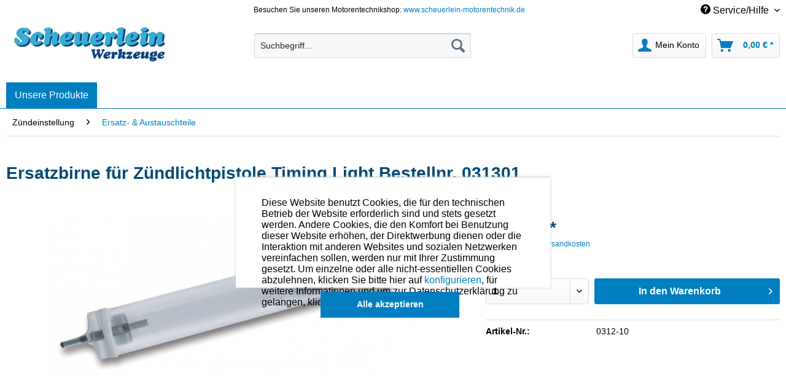

--- FILE ---
content_type: text/html; charset=UTF-8
request_url: https://www.scheuerlein-werkzeuge.de/zuendeinstellung/ersatz-austauschteile/ersatzbirne-fuer-zuendlichtpistole-timing-light-bestellnr.-031301
body_size: 20303
content:
<!DOCTYPE html>
<html class="no-js" lang="de" itemscope="itemscope" itemtype="http://schema.org/WebPage">
<head>
<meta charset="utf-8">
<meta name="author" content="" />
<meta name="robots" content="index,follow" />
<meta name="revisit-after" content="15 days" />
<meta name="keywords" content="Scheuerlein Werkzeuge" />
<meta name="description" content="[TAB:Beschreibung]Ersatz-Xenon-Birne für die Zündlichtpistole Timing Light (Bestellnr. 031301), dem entsprechend auch für die Zündlichtpistole aus de…" />
<meta property="og:type" content="product" />
<meta property="og:site_name" content="Scheuerlein Werkzeuge" />
<meta property="og:url" content="https://www.scheuerlein-werkzeuge.de/zuendeinstellung/ersatz-austauschteile/ersatzbirne-fuer-zuendlichtpistole-timing-light-bestellnr.-031301" />
<meta property="og:title" content="Ersatzbirne für Zündlichtpistole Timing Light Bestellnr. 031301" />
<meta property="og:description" content="[TAB:Beschreibung]Ersatz-Xenon-Birne f&amp;uuml;r die  Z&amp;uuml;ndlichtpistole Timing Light  (Bestellnr. 031301),
dem entsprechend auch f&amp;uuml;r die…" />
<meta property="og:image" content="https://www.scheuerlein-werkzeuge.de/media/image/c8/a9/6e/tempersatzbirne_zuendlichtpistolePiIt8LlvQBM8Q.jpg" />
<meta property="product:brand" content="Default" />
<meta property="product:price" content="19,00" />
<meta property="product:product_link" content="https://www.scheuerlein-werkzeuge.de/zuendeinstellung/ersatz-austauschteile/ersatzbirne-fuer-zuendlichtpistole-timing-light-bestellnr.-031301" />
<meta name="twitter:card" content="product" />
<meta name="twitter:site" content="Scheuerlein Werkzeuge" />
<meta name="twitter:title" content="Ersatzbirne für Zündlichtpistole Timing Light Bestellnr. 031301" />
<meta name="twitter:description" content="[TAB:Beschreibung]Ersatz-Xenon-Birne f&amp;uuml;r die  Z&amp;uuml;ndlichtpistole Timing Light  (Bestellnr. 031301),
dem entsprechend auch f&amp;uuml;r die…" />
<meta name="twitter:image" content="https://www.scheuerlein-werkzeuge.de/media/image/c8/a9/6e/tempersatzbirne_zuendlichtpistolePiIt8LlvQBM8Q.jpg" />
<meta itemprop="copyrightHolder" content="Scheuerlein Werkzeuge" />
<meta itemprop="copyrightYear" content="&nbsp;" />
<meta itemprop="isFamilyFriendly" content="True" />
<meta itemprop="image" content="https://www.scheuerlein-werkzeuge.de/media/image/2e/fc/c0/scheuerlein_werkzeuge.png" />
<meta name="viewport" content="width=device-width, initial-scale=1.0">
<meta name="mobile-web-app-capable" content="yes">
<meta name="apple-mobile-web-app-title" content="Scheuerlein Werkzeuge">
<meta name="apple-mobile-web-app-capable" content="yes">
<meta name="apple-mobile-web-app-status-bar-style" content="default">
<link rel="apple-touch-icon-precomposed" href="/themes/Frontend/Responsive/frontend/_public/src/img/apple-touch-icon-precomposed.png">
<link rel="shortcut icon" href="https://www.scheuerlein-werkzeuge.de/media/image/63/54/8c/favicon.png">
<meta name="msapplication-navbutton-color" content="#007EC0" />
<meta name="application-name" content="Scheuerlein Werkzeuge" />
<meta name="msapplication-starturl" content="https://www.scheuerlein-werkzeuge.de/" />
<meta name="msapplication-window" content="width=1024;height=768" />
<meta name="msapplication-TileImage" content="/themes/Frontend/Responsive/frontend/_public/src/img/win-tile-image.png">
<meta name="msapplication-TileColor" content="#007EC0">
<meta name="theme-color" content="#007EC0" />
<link rel="canonical" href="https://www.scheuerlein-werkzeuge.de/zuendeinstellung/ersatz-austauschteile/ersatzbirne-fuer-zuendlichtpistole-timing-light-bestellnr.-031301" />
<title itemprop="name">
Ersatz-Xenon-Birne | Scheuerlein Werkzeuge</title>
<link href="/web/cache/1701274865_5eb8de4b0dd228d6fdbd4f8d18979b9c.css" media="all" rel="stylesheet" type="text/css" />
<link href="https://fonts.googleapis.com/css?family=Nunito+Sans:300,400,700" rel="stylesheet">
<link href="https://fonts.googleapis.com/css?family=Raleway:300,400,700" rel="stylesheet">
</head>
<body class="is--ctl-detail is--act-index" >
<div data-paypalUnifiedMetaDataContainer="true" data-paypalUnifiedRestoreOrderNumberUrl="https://www.scheuerlein-werkzeuge.de/widgets/PaypalUnifiedOrderNumber/restoreOrderNumber" class="is--hidden">
</div>
<div id="fb-root"></div>
<script>(function(d, s, id) {
var js, fjs = d.getElementsByTagName(s)[0];
if (d.getElementById(id)) return;
js = d.createElement(s); js.id = id;
js.src = 'https://connect.facebook.net/de_DE/sdk.js#xfbml=1&version=v3.1';
fjs.parentNode.insertBefore(js, fjs);
}(document, 'script', 'facebook-jssdk'));</script>
<script type="text/javascript">
function googleTranslateElementInit() {
new google.translate.TranslateElement({pageLanguage: 'de', layout: google.translate.TranslateElement.InlineLayout.SIMPLE, autoDisplay: false}, 'google_translate_element');
}
</script>
<script type="text/javascript" src="//translate.google.com/translate_a/element.js?cb=googleTranslateElementInit"></script>
<div class="page-wrap">
<noscript class="noscript-main">
<div class="alert is--warning">
<div class="alert--icon">
<i class="icon--element icon--warning"></i>
</div>
<div class="alert--content">
Um Scheuerlein&#x20;Werkzeuge in vollem Umfang nutzen zu k&ouml;nnen, empfehlen wir Ihnen Javascript in Ihrem Browser zu aktiveren.
</div>
</div>
</noscript>
<header class="header-main">
<div class="top-bar">
<div class="container block-group">
<nav class="top-bar--navigation block" role="menubar">
<div class="left-box">
<span class="topbar-center">Besuchen Sie unseren Motorentechnikshop: <a href="https://www.scheuerlein-motorentechnik.de" rel="nofollow noopener">www.scheuerlein-motorentechnik.de</a></span>
</div>
<div class="right-box">
<div id="google_translate_element"></div>

    



    

<div class="navigation--entry entry--service has--drop-down" role="menuitem" aria-haspopup="true" data-drop-down-menu="true">
<i class="icon--service"></i> Service/Hilfe
</div>
</div>
</nav>
</div>
</div>
<div class="container header--navigation">
<div class="logo-main block-group" role="banner">
<div class="logo--shop block">
<a class="logo--link" href="https://www.scheuerlein-werkzeuge.de/" title="Scheuerlein Werkzeuge - zur Startseite wechseln">
<picture>
<source srcset="https://www.scheuerlein-werkzeuge.de/media/image/2e/fc/c0/scheuerlein_werkzeuge.png" media="(min-width: 78.75em)">
<source srcset="https://www.scheuerlein-werkzeuge.de/media/image/2e/fc/c0/scheuerlein_werkzeuge.png" media="(min-width: 64em)">
<source srcset="https://www.scheuerlein-werkzeuge.de/media/image/2e/fc/c0/scheuerlein_werkzeuge.png" media="(min-width: 48em)">
<img srcset="https://www.scheuerlein-werkzeuge.de/media/image/2e/fc/c0/scheuerlein_werkzeuge.png" alt="Scheuerlein Werkzeuge - zur Startseite wechseln" />
</picture>
</a>
</div>
</div>
<nav class="shop--navigation block-group">
<ul class="navigation--list block-group" role="menubar">
<li class="navigation--entry entry--menu-left" role="menuitem">
<a class="entry--link entry--trigger btn is--icon-left" href="#offcanvas--left" data-offcanvas="true" data-offCanvasSelector=".sidebar-main">
<i class="icon--menu"></i> Menü
</a>
</li>
<li class="navigation--entry entry--search" role="menuitem" data-search="true" aria-haspopup="true" data-minLength="3">
<a class="btn entry--link entry--trigger" href="#show-hide--search" title="Suche anzeigen / schließen">
<i class="icon--search"></i>
<span class="search--display">Suchen</span>
</a>
<form action="/search" method="get" class="main-search--form">
<input type="search" name="sSearch" class="main-search--field" autocomplete="off" autocapitalize="off" placeholder="Suchbegriff..." maxlength="30" />
<button type="submit" class="main-search--button">
<i class="icon--search"></i>
<span class="main-search--text">Suchen</span>
</button>
<div class="form--ajax-loader">&nbsp;</div>
</form>
<div class="main-search--results"></div>
</li>





    <li class="navigation--entry entry--account with-slt"
        role="menuitem"
        data-offcanvas="true"
        data-offCanvasSelector=".account--dropdown-navigation">
        
            <a href="https://www.scheuerlein-werkzeuge.de/account"
               title="Mein Konto"
               class="btn is--icon-left entry--link account--link">
                <i class="icon--account"></i>
                                    <span class="account--display">
                        Mein Konto
                    </span>
                            </a>
        

                    
                <div class="account--dropdown-navigation">

                    
                        <div class="navigation--smartphone">
                            <div class="entry--close-off-canvas">
                                <a href="#close-account-menu"
                                   class="account--close-off-canvas"
                                   title="Menü schließen">
                                    Menü schließen <i class="icon--arrow-right"></i>
                                </a>
                            </div>
                        </div>
                    

                    
                            <div class="account--menu is--rounded is--personalized">
        
                            
                
            <strong class="navigation--headline">
            Mein Konto
        </strong>
    

                
                <div class="account--menu-container">

                    
                        
                        <ul class="sidebar--navigation navigation--list is--level0 show--active-items">
                            
                                
                                
                                    
                                                                                    <li class="navigation--entry">
                                                <span class="navigation--signin">
                                                    <a href="https://www.scheuerlein-werkzeuge.de/account#hide-registration"
                                                       class="blocked--link btn is--primary navigation--signin-btn"
                                                       data-collapseTarget="#registration"
                                                       data-action="close">
                                                        Anmelden
                                                    </a>
                                                    <span class="navigation--register">
                                                        oder
                                                        <a href="https://www.scheuerlein-werkzeuge.de/account#show-registration"
                                                           class="blocked--link"
                                                           data-collapseTarget="#registration"
                                                           data-action="open">
                                                            registrieren
                                                        </a>
                                                    </span>
                                                </span>
                                            </li>
                                                                            

                                    
                                        <li class="navigation--entry">
                                            <a href="https://www.scheuerlein-werkzeuge.de/account" title="Übersicht" class="navigation--link">
                                                Übersicht
                                            </a>
                                        </li>
                                    
                                

                                
                                
                                    <li class="navigation--entry">
                                        <a href="https://www.scheuerlein-werkzeuge.de/account/profile" title="Persönliche Daten" class="navigation--link" rel="nofollow">
                                            Persönliche Daten
                                        </a>
                                    </li>
                                

                                
                                
                                                                            
                                            <li class="navigation--entry">
                                                <a href="https://www.scheuerlein-werkzeuge.de/address/index/sidebar/" title="Adressen" class="navigation--link" rel="nofollow">
                                                    Adressen
                                                </a>
                                            </li>
                                        
                                                                    

                                
                                
                                    <li class="navigation--entry">
                                        <a href="https://www.scheuerlein-werkzeuge.de/account/payment" title="Zahlungsarten" class="navigation--link" rel="nofollow">
                                            Zahlungsarten
                                        </a>
                                    </li>
                                

                                
                                
                                    <li class="navigation--entry">
                                        <a href="https://www.scheuerlein-werkzeuge.de/account/orders" title="Bestellungen" class="navigation--link" rel="nofollow">
                                            Bestellungen
                                        </a>
                                    </li>
                                

                                
                                


                                
                                


                                
                                
                                                                    

                                
                                
                                                                    
                            
                        </ul>
                    
                </div>
                    
    </div>
                    
                </div>
            
            </li>




    <li class="navigation--entry entry--cart" role="menuitem">
        
        <a class="btn is--icon-left cart--link" href="https://www.scheuerlein-werkzeuge.de/checkout/cart" title="Warenkorb">
            <span class="cart--display">
                                    Warenkorb
                            </span>

            <span class="badge is--primary is--minimal cart--quantity is--hidden">0</span>

            <i class="icon--basket"></i>

            <span class="cart--amount">
                0,00&nbsp;&euro; *
            </span>
        </a>
        <div class="ajax-loader">&nbsp;</div>
    </li>



</ul>
</nav>
<div class="container--ajax-cart" data-collapse-cart="true" data-displayMode="offcanvas"></div>
</div>
<div class="google-translate-mobile" style="display: none;">
<div id="google_translate_element"></div>
</div>
</header>
<nav class="navigation-main">
<div class="container" data-menu-scroller="true" data-listSelector=".navigation--list.container" data-viewPortSelector=".navigation--list-wrapper">
<div class="navigation--list-wrapper enno-mobile-only">
<ul class="navigation--list container" role="menubar" itemscope="itemscope" itemtype="http://schema.org/SiteNavigationElement">
<li class="navigation--entry" role="menuitem"><a class="navigation--link" href="#" title="Home" itemprop="url"><span itemprop="name">Unsere Produkte</span></a></li><li class="enno-submenu"><ul><li class="navigation--entry" role="menuitem"><a class="navigation--link" href="https://www.scheuerlein-werkzeuge.de/abzieher-u.-demontage/" title="Abzieher u. Demontage" itemprop="url"><span itemprop="name">Abzieher u. Demontage</span></a></li><li class="navigation--entry" role="menuitem"><a class="navigation--link" href="https://www.scheuerlein-werkzeuge.de/allgemeine-werkzeuge/" title="Allgemeine Werkzeuge" itemprop="url"><span itemprop="name">Allgemeine Werkzeuge</span></a></li><li class="navigation--entry" role="menuitem"><a class="navigation--link" href="https://www.scheuerlein-werkzeuge.de/batterietest-u.-ladegeraete/" title="Batterietest u. -ladegeräte" itemprop="url"><span itemprop="name">Batterietest u. -ladegeräte</span></a></li><li class="navigation--entry" role="menuitem"><a class="navigation--link" href="https://www.scheuerlein-werkzeuge.de/bremsen-werkzeuge/" title="Bremsen-Werkzeuge" itemprop="url"><span itemprop="name">Bremsen-Werkzeuge</span></a></li><li class="navigation--entry" role="menuitem"><a class="navigation--link" href="https://www.scheuerlein-werkzeuge.de/diagnosewerkzeuge/" title="Diagnosewerkzeuge" itemprop="url"><span itemprop="name">Diagnosewerkzeuge</span></a></li><li class="navigation--entry" role="menuitem"><a class="navigation--link" href="https://www.scheuerlein-werkzeuge.de/fahrwerk-und-reifen/" title="Fahrwerk und Reifen" itemprop="url"><span itemprop="name">Fahrwerk und Reifen</span></a></li><li class="navigation--entry" role="menuitem"><a class="navigation--link" href="https://www.scheuerlein-werkzeuge.de/gewinde-werkzeuge/" title="Gewinde - Werkzeuge" itemprop="url"><span itemprop="name">Gewinde - Werkzeuge</span></a></li><li class="navigation--entry" role="menuitem"><a class="navigation--link" href="https://www.scheuerlein-werkzeuge.de/honen/" title="Honen" itemprop="url"><span itemprop="name">Honen</span></a></li><li class="navigation--entry" role="menuitem"><a class="navigation--link" href="https://www.scheuerlein-werkzeuge.de/karosserie-scheiben-innenraum/" title="Karosserie Scheiben Innenraum" itemprop="url"><span itemprop="name">Karosserie Scheiben Innenraum</span></a></li><li class="navigation--entry" role="menuitem"><a class="navigation--link" href="https://www.scheuerlein-werkzeuge.de/kfz-spezialwerkzeuge/" title="Kfz - Spezialwerkzeuge" itemprop="url"><span itemprop="name">Kfz - Spezialwerkzeuge</span></a></li><li class="navigation--entry" role="menuitem"><a class="navigation--link" href="https://www.scheuerlein-werkzeuge.de/messzeuge/" title="Messzeuge" itemprop="url"><span itemprop="name">Messzeuge</span></a></li><li class="navigation--entry" role="menuitem"><a class="navigation--link" href="https://www.scheuerlein-werkzeuge.de/motorrad-werkzeuge/" title="Motorrad Werkzeuge" itemprop="url"><span itemprop="name">Motorrad Werkzeuge</span></a></li><li class="navigation--entry" role="menuitem"><a class="navigation--link" href="https://www.scheuerlein-werkzeuge.de/motoren-pruefwerkzeuge/" title="Motoren Prüfwerkzeuge" itemprop="url"><span itemprop="name">Motoren Prüfwerkzeuge</span></a></li><li class="navigation--entry" role="menuitem"><a class="navigation--link" href="https://www.scheuerlein-werkzeuge.de/motorenoel-oel-sprit-zusaetze-chemie-reinigung-pflege/" title="Motorenöl, Öl-, Sprit-Zusätze, Chemie, Reinigung, Pflege" itemprop="url"><span itemprop="name">Motorenöl, Öl-, Sprit-Zusätze, Chemie, Reinigung, Pflege</span></a></li><li class="navigation--entry" role="menuitem"><a class="navigation--link" href="https://www.scheuerlein-werkzeuge.de/vergasereinstellung/" title="Vergasereinstellung" itemprop="url"><span itemprop="name">Vergasereinstellung</span></a></li><li class="navigation--entry" role="menuitem"><a class="navigation--link" href="https://www.scheuerlein-werkzeuge.de/werkstattausstattung-u.-grossgeraete/" title="Werkstattausstattung u. Großgeräte" itemprop="url"><span itemprop="name">Werkstattausstattung u. Großgeräte</span></a></li><li class="navigation--entry" role="menuitem"><a class="navigation--link" href="https://www.scheuerlein-werkzeuge.de/ventilwerkzeuge/" title="Ventilwerkzeuge" itemprop="url"><span itemprop="name">Ventilwerkzeuge</span></a></li><li class="navigation--entry is--active" role="menuitem"><a class="navigation--link is--active" href="https://www.scheuerlein-werkzeuge.de/zuendeinstellung/" title="Zündeinstellung" itemprop="url"><span itemprop="name">Zündeinstellung</span></a></li><li class="navigation--entry" role="menuitem"><a class="navigation--link" href="https://www.scheuerlein-werkzeuge.de/modellmotoren/" title="Modellmotoren" itemprop="url"><span itemprop="name">Modellmotoren</span></a></li><li class="navigation--entry" role="menuitem"><a class="navigation--link" href="https://www.scheuerlein-werkzeuge.de/kunststoffkoffer-kleinigkeiten/" title="Kunststoffkoffer - Kleinigkeiten" itemprop="url"><span itemprop="name">Kunststoffkoffer - Kleinigkeiten</span></a></li><li class="navigation--entry" role="menuitem"><a class="navigation--link" href="https://www.scheuerlein-werkzeuge.de/angebote/" title="Angebote" itemprop="url"><span itemprop="name">Angebote</span></a></li></ul></li>
</ul>
</div>
<div class="navigation--list-wrapper enno-desktop-only">
<div class="our-products-button"><span class="our-products-link">Unsere Produkte</span></div>
<ul class="enno-navigation enno-level-1" role="menubar" itemscope="itemscope" itemtype="http://schema.org/SiteNavigationElement">
<li class="enno-navigation--entry" role="menuitem"><a class="enno-navigation--link" href="https://www.scheuerlein-werkzeuge.de/abzieher-u.-demontage/" title="" itemprop="url"><span itemprop="name">Abzieher u. Demontage</span></a><ul class="enno-navigation enno-level-2"><li class="enno-navigation--entry" role="menuitem"><a class="enno-navigation--link" href="https://www.scheuerlein-werkzeuge.de/abzieher-u.-demontage/gewindeabzieher/" title="" itemprop="url"><span itemprop="name">Gewindeabzieher</span></a></li><li class="enno-navigation--entry" role="menuitem"><a class="enno-navigation--link" href="https://www.scheuerlein-werkzeuge.de/abzieher-u.-demontage/2-u.-3-arm-abzieher/" title="" itemprop="url"><span itemprop="name">2 u. 3-Arm Abzieher</span></a></li><li class="enno-navigation--entry" role="menuitem"><a class="enno-navigation--link" href="https://www.scheuerlein-werkzeuge.de/abzieher-u.-demontage/lager-u.-sacklochauszieher/" title="" itemprop="url"><span itemprop="name">Lager- u. Sacklochauszieher</span></a></li><li class="enno-navigation--entry" role="menuitem"><a class="enno-navigation--link" href="https://www.scheuerlein-werkzeuge.de/abzieher-u.-demontage/trenn-u.-abstreifvorrichtungen/" title="" itemprop="url"><span itemprop="name">Trenn- u. Abstreifvorrichtungen</span></a></li><li class="enno-navigation--entry" role="menuitem"><a class="enno-navigation--link" href="https://www.scheuerlein-werkzeuge.de/abzieher-u.-demontage/injektor-demontage/" title="" itemprop="url"><span itemprop="name">Injektor Demontage</span></a></li><li class="enno-navigation--entry" role="menuitem"><a class="enno-navigation--link" href="https://www.scheuerlein-werkzeuge.de/abzieher-u.-demontage/gluehkerzen-demontage/" title="" itemprop="url"><span itemprop="name">Glühkerzen Demontage</span></a></li><li class="enno-navigation--entry" role="menuitem"><a class="enno-navigation--link" href="https://www.scheuerlein-werkzeuge.de/abzieher-u.-demontage/simmerring-ein-u.-ausbauwerkzeuge/" title="" itemprop="url"><span itemprop="name">Simmerring Ein- u. Ausbauwerkzeuge</span></a></li><li class="enno-navigation--entry" role="menuitem"><a class="enno-navigation--link" href="https://www.scheuerlein-werkzeuge.de/abzieher-u.-demontage/spezial-abzieher/" title="" itemprop="url"><span itemprop="name">Spezial Abzieher</span></a></li></ul></li><li class="enno-navigation--entry" role="menuitem"><a class="enno-navigation--link" href="https://www.scheuerlein-werkzeuge.de/allgemeine-werkzeuge/" title="" itemprop="url"><span itemprop="name">Allgemeine Werkzeuge</span></a><ul class="enno-navigation enno-level-2"><li class="enno-navigation--entry" role="menuitem"><a class="enno-navigation--link" href="https://www.scheuerlein-werkzeuge.de/allgemeine-werkzeuge/elektrik-pruef-und-mess-werkzeuge/" title="" itemprop="url"><span itemprop="name">Elektrik-, Prüf- und Mess -  Werkzeuge</span></a></li><li class="enno-navigation--entry" role="menuitem"><a class="enno-navigation--link" href="https://www.scheuerlein-werkzeuge.de/allgemeine-werkzeuge/wildkrautbuerste/" title="" itemprop="url"><span itemprop="name">Wildkrautbürste</span></a></li><li class="enno-navigation--entry" role="menuitem"><a class="enno-navigation--link" href="https://www.scheuerlein-werkzeuge.de/allgemeine-werkzeuge/sonstige-allgemeinwerkzeuge/" title="" itemprop="url"><span itemprop="name">Sonstige Allgemeinwerkzeuge</span></a></li><li class="enno-navigation--entry" role="menuitem"><a class="enno-navigation--link" href="https://www.scheuerlein-werkzeuge.de/allgemeine-werkzeuge/sauberkeit-und-arbeitsschutz/" title="" itemprop="url"><span itemprop="name">Sauberkeit und Arbeitsschutz</span></a></li><li class="enno-navigation--entry" role="menuitem"><a class="enno-navigation--link" href="https://www.scheuerlein-werkzeuge.de/allgemeine-werkzeuge/schrauber-kreuz-schlitz-torx/" title="" itemprop="url"><span itemprop="name">Schrauber: Kreuz, Schlitz, Torx</span></a></li><li class="enno-navigation--entry" role="menuitem"><a class="enno-navigation--link" href="https://www.scheuerlein-werkzeuge.de/allgemeine-werkzeuge/ratschen-nuesse/" title="" itemprop="url"><span itemprop="name">Ratschen & Nüsse</span></a><ul class="enno-navigation enno-level-3"><li class="enno-navigation--entry" role="menuitem"><a class="enno-navigation--link" href="https://www.scheuerlein-werkzeuge.de/allgemeine-werkzeuge/ratschen-nuesse/ratschen-drehmomentschluessel-nuesse/" title="" itemprop="url"><span itemprop="name">Ratschen / Drehmomentschlüssel / Nüsse</span></a></li><li class="enno-navigation--entry" role="menuitem"><a class="enno-navigation--link" href="https://www.scheuerlein-werkzeuge.de/allgemeine-werkzeuge/ratschen-nuesse/spezial-nuesse-schluessel/" title="" itemprop="url"><span itemprop="name">Spezial - Nüsse & Schlüssel</span></a></li></ul></li><li class="enno-navigation--entry" role="menuitem"><a class="enno-navigation--link" href="https://www.scheuerlein-werkzeuge.de/allgemeine-werkzeuge/niet-nietmuttern-werkzeuge/" title="" itemprop="url"><span itemprop="name">Niet- Nietmuttern Werkzeuge</span></a></li><li class="enno-navigation--entry" role="menuitem"><a class="enno-navigation--link" href="https://www.scheuerlein-werkzeuge.de/allgemeine-werkzeuge/zangen-und-klemmen/" title="" itemprop="url"><span itemprop="name">Zangen und Klemmen</span></a></li><li class="enno-navigation--entry" role="menuitem"><a class="enno-navigation--link" href="https://www.scheuerlein-werkzeuge.de/allgemeine-werkzeuge/schneid-schleifwerkzeuge/" title="" itemprop="url"><span itemprop="name">Schneid- Schleifwerkzeuge</span></a></li><li class="enno-navigation--entry" role="menuitem"><a class="enno-navigation--link" href="https://www.scheuerlein-werkzeuge.de/allgemeine-werkzeuge/haemmer/" title="" itemprop="url"><span itemprop="name">Hämmer</span></a></li><li class="enno-navigation--entry" role="menuitem"><a class="enno-navigation--link" href="https://www.scheuerlein-werkzeuge.de/allgemeine-werkzeuge/magnete-spiegel-leuchten/" title="" itemprop="url"><span itemprop="name">Magnete, Spiegel, Leuchten</span></a></li></ul></li><li class="enno-navigation--entry" role="menuitem"><a class="enno-navigation--link" href="https://www.scheuerlein-werkzeuge.de/batterietest-u.-ladegeraete/" title="" itemprop="url"><span itemprop="name">Batterietest u. -ladegeräte</span></a></li><li class="enno-navigation--entry" role="menuitem"><a class="enno-navigation--link" href="https://www.scheuerlein-werkzeuge.de/bremsen-werkzeuge/" title="" itemprop="url"><span itemprop="name">Bremsen-Werkzeuge</span></a><ul class="enno-navigation enno-level-2"><li class="enno-navigation--entry" role="menuitem"><a class="enno-navigation--link" href="https://www.scheuerlein-werkzeuge.de/bremsen-werkzeuge/bremsentlueftung/" title="" itemprop="url"><span itemprop="name">Bremsentlüftung</span></a></li><li class="enno-navigation--entry" role="menuitem"><a class="enno-navigation--link" href="https://www.scheuerlein-werkzeuge.de/bremsen-werkzeuge/bremskolbenruecksteller/" title="" itemprop="url"><span itemprop="name">Bremskolbenrücksteller</span></a></li><li class="enno-navigation--entry" role="menuitem"><a class="enno-navigation--link" href="https://www.scheuerlein-werkzeuge.de/bremsen-werkzeuge/honwerkzeuge/" title="" itemprop="url"><span itemprop="name">Honwerkzeuge</span></a><ul class="enno-navigation enno-level-3"><li class="enno-navigation--entry" role="menuitem"><a class="enno-navigation--link" href="https://www.scheuerlein-werkzeuge.de/bremsen-werkzeuge/honwerkzeuge/arm-hongeraete/" title="" itemprop="url"><span itemprop="name">Arm - Hongeräte</span></a></li><li class="enno-navigation--entry" role="menuitem"><a class="enno-navigation--link" href="https://www.scheuerlein-werkzeuge.de/bremsen-werkzeuge/honwerkzeuge/flexible-honbuersten/" title="" itemprop="url"><span itemprop="name">Flexible Honbürsten</span></a></li></ul></li><li class="enno-navigation--entry" role="menuitem"><a class="enno-navigation--link" href="https://www.scheuerlein-werkzeuge.de/bremsen-werkzeuge/weitere-bremsenwerkzeuge/" title="" itemprop="url"><span itemprop="name">weitere Bremsenwerkzeuge</span></a></li></ul></li><li class="enno-navigation--entry" role="menuitem"><a class="enno-navigation--link" href="https://www.scheuerlein-werkzeuge.de/diagnosewerkzeuge/" title="" itemprop="url"><span itemprop="name">Diagnosewerkzeuge</span></a><ul class="enno-navigation enno-level-2"><li class="enno-navigation--entry" role="menuitem"><a class="enno-navigation--link" href="https://www.scheuerlein-werkzeuge.de/diagnosewerkzeuge/motor-tester/" title="" itemprop="url"><span itemprop="name">Motor-Tester</span></a></li><li class="enno-navigation--entry" role="menuitem"><a class="enno-navigation--link" href="https://www.scheuerlein-werkzeuge.de/diagnosewerkzeuge/geraeusch-temperaturmessung/" title="" itemprop="url"><span itemprop="name">Geräusch- & Temperaturmessung</span></a></li><li class="enno-navigation--entry" role="menuitem"><a class="enno-navigation--link" href="https://www.scheuerlein-werkzeuge.de/diagnosewerkzeuge/batterie-tester/" title="" itemprop="url"><span itemprop="name">Batterie-Tester</span></a></li><li class="enno-navigation--entry" role="menuitem"><a class="enno-navigation--link" href="https://www.scheuerlein-werkzeuge.de/diagnosewerkzeuge/endoskope-videoskope/" title="" itemprop="url"><span itemprop="name">Endoskope - Videoskope</span></a></li></ul></li><li class="enno-navigation--entry" role="menuitem"><a class="enno-navigation--link" href="https://www.scheuerlein-werkzeuge.de/fahrwerk-und-reifen/" title="" itemprop="url"><span itemprop="name">Fahrwerk und Reifen</span></a><ul class="enno-navigation enno-level-2"><li class="enno-navigation--entry" role="menuitem"><a class="enno-navigation--link" href="https://www.scheuerlein-werkzeuge.de/fahrwerk-und-reifen/radmutterschluessel-nuesse/" title="" itemprop="url"><span itemprop="name">Radmutterschlüssel & -Nüsse</span></a></li><li class="enno-navigation--entry" role="menuitem"><a class="enno-navigation--link" href="https://www.scheuerlein-werkzeuge.de/fahrwerk-und-reifen/reifendienst/" title="" itemprop="url"><span itemprop="name">Reifendienst</span></a></li><li class="enno-navigation--entry" role="menuitem"><a class="enno-navigation--link" href="https://www.scheuerlein-werkzeuge.de/fahrwerk-und-reifen/federspanner/" title="" itemprop="url"><span itemprop="name">Federspanner</span></a></li><li class="enno-navigation--entry" role="menuitem"><a class="enno-navigation--link" href="https://www.scheuerlein-werkzeuge.de/fahrwerk-und-reifen/spureinstellung/" title="" itemprop="url"><span itemprop="name">Spureinstellung</span></a></li></ul></li><li class="enno-navigation--entry" role="menuitem"><a class="enno-navigation--link" href="https://www.scheuerlein-werkzeuge.de/gewinde-werkzeuge/" title="" itemprop="url"><span itemprop="name">Gewinde - Werkzeuge</span></a><ul class="enno-navigation enno-level-2"><li class="enno-navigation--entry" role="menuitem"><a class="enno-navigation--link" href="https://www.scheuerlein-werkzeuge.de/gewinde-werkzeuge/innengewinde-reparatursaetze/" title="" itemprop="url"><span itemprop="name">Innengewinde Reparatursätze</span></a></li><li class="enno-navigation--entry" role="menuitem"><a class="enno-navigation--link" href="https://www.scheuerlein-werkzeuge.de/gewinde-werkzeuge/gewindeeinsaetze/" title="" itemprop="url"><span itemprop="name">Gewindeeinsätze</span></a></li><li class="enno-navigation--entry" role="menuitem"><a class="enno-navigation--link" href="https://www.scheuerlein-werkzeuge.de/gewinde-werkzeuge/gewinde-schneidwerkzeuge/" title="" itemprop="url"><span itemprop="name">Gewinde Schneidwerkzeuge</span></a></li><li class="enno-navigation--entry" role="menuitem"><a class="enno-navigation--link" href="https://www.scheuerlein-werkzeuge.de/gewinde-werkzeuge/spezial-gewindereparatur/" title="" itemprop="url"><span itemprop="name">Spezial Gewindereparatur</span></a></li><li class="enno-navigation--entry" role="menuitem"><a class="enno-navigation--link" href="https://www.scheuerlein-werkzeuge.de/gewinde-werkzeuge/oel-ablassschrauben-reparatursets/" title="" itemprop="url"><span itemprop="name">Öl-Ablassschrauben Reparatursets</span></a></li></ul></li><li class="enno-navigation--entry" role="menuitem"><a class="enno-navigation--link" href="https://www.scheuerlein-werkzeuge.de/honen/" title="" itemprop="url"><span itemprop="name">Honen</span></a><ul class="enno-navigation enno-level-2"><li class="enno-navigation--entry" role="menuitem"><a class="enno-navigation--link" href="https://www.scheuerlein-werkzeuge.de/honen/arm-hongeraete/" title="" itemprop="url"><span itemprop="name">Arm - Hongeräte</span></a></li><li class="enno-navigation--entry" role="menuitem"><a class="enno-navigation--link" href="https://www.scheuerlein-werkzeuge.de/honen/semi-professionelle-hongeraete/" title="" itemprop="url"><span itemprop="name">Semi-Professionelle Hongeräte</span></a></li><li class="enno-navigation--entry" role="menuitem"><a class="enno-navigation--link" href="https://www.scheuerlein-werkzeuge.de/honen/flexible-honbuersten/" title="" itemprop="url"><span itemprop="name">Flexible Honbürsten</span></a></li></ul></li><li class="enno-navigation--entry" role="menuitem"><a class="enno-navigation--link" href="https://www.scheuerlein-werkzeuge.de/karosserie-scheiben-innenraum/" title="" itemprop="url"><span itemprop="name">Karosserie Scheiben Innenraum</span></a><ul class="enno-navigation enno-level-2"><li class="enno-navigation--entry" role="menuitem"><a class="enno-navigation--link" href="https://www.scheuerlein-werkzeuge.de/karosserie-scheiben-innenraum/lacke-rostumwandler-karosserie/" title="" itemprop="url"><span itemprop="name">Lacke, Rostumwandler, Karosserie</span></a></li><li class="enno-navigation--entry" role="menuitem"><a class="enno-navigation--link" href="https://www.scheuerlein-werkzeuge.de/karosserie-scheiben-innenraum/haemmer/" title="" itemprop="url"><span itemprop="name">Hämmer</span></a></li><li class="enno-navigation--entry" role="menuitem"><a class="enno-navigation--link" href="https://www.scheuerlein-werkzeuge.de/karosserie-scheiben-innenraum/kunststoffreparatur/" title="" itemprop="url"><span itemprop="name">Kunststoffreparatur</span></a></li><li class="enno-navigation--entry" role="menuitem"><a class="enno-navigation--link" href="https://www.scheuerlein-werkzeuge.de/karosserie-scheiben-innenraum/scheibenwerkzeuge/" title="" itemprop="url"><span itemprop="name">Scheibenwerkzeuge</span></a></li><li class="enno-navigation--entry" role="menuitem"><a class="enno-navigation--link" href="https://www.scheuerlein-werkzeuge.de/karosserie-scheiben-innenraum/innenraum-werkzeuge/" title="" itemprop="url"><span itemprop="name">Innenraum - Werkzeuge</span></a></li></ul></li><li class="enno-navigation--entry" role="menuitem"><a class="enno-navigation--link" href="https://www.scheuerlein-werkzeuge.de/kfz-spezialwerkzeuge/" title="" itemprop="url"><span itemprop="name">Kfz - Spezialwerkzeuge</span></a><ul class="enno-navigation enno-level-2"><li class="enno-navigation--entry" role="menuitem"><a class="enno-navigation--link" href="https://www.scheuerlein-werkzeuge.de/kfz-spezialwerkzeuge/fahrzeug-marken-bezogene-spezialwerkzeuge/" title="" itemprop="url"><span itemprop="name">Fahrzeug-Marken bezogene Spezialwerkzeuge</span></a><ul class="enno-navigation enno-level-3"><li class="enno-navigation--entry" role="menuitem"><a class="enno-navigation--link" href="https://www.scheuerlein-werkzeuge.de/kfz-spezialwerkzeuge/fahrzeug-marken-bezogene-spezialwerkzeuge/universelle-motoreinstell-werkzeuge/" title="" itemprop="url"><span itemprop="name">Universelle Motoreinstell-Werkzeuge</span></a></li><li class="enno-navigation--entry" role="menuitem"><a class="enno-navigation--link" href="https://www.scheuerlein-werkzeuge.de/kfz-spezialwerkzeuge/fahrzeug-marken-bezogene-spezialwerkzeuge/audi/" title="" itemprop="url"><span itemprop="name">Audi</span></a></li><li class="enno-navigation--entry" role="menuitem"><a class="enno-navigation--link" href="https://www.scheuerlein-werkzeuge.de/kfz-spezialwerkzeuge/fahrzeug-marken-bezogene-spezialwerkzeuge/citroen/" title="" itemprop="url"><span itemprop="name">Citroen</span></a></li><li class="enno-navigation--entry" role="menuitem"><a class="enno-navigation--link" href="https://www.scheuerlein-werkzeuge.de/kfz-spezialwerkzeuge/fahrzeug-marken-bezogene-spezialwerkzeuge/isuzu/" title="" itemprop="url"><span itemprop="name">Isuzu</span></a></li><li class="enno-navigation--entry" role="menuitem"><a class="enno-navigation--link" href="https://www.scheuerlein-werkzeuge.de/kfz-spezialwerkzeuge/fahrzeug-marken-bezogene-spezialwerkzeuge/opel/" title="" itemprop="url"><span itemprop="name">Opel</span></a></li><li class="enno-navigation--entry" role="menuitem"><a class="enno-navigation--link" href="https://www.scheuerlein-werkzeuge.de/kfz-spezialwerkzeuge/fahrzeug-marken-bezogene-spezialwerkzeuge/peugeot/" title="" itemprop="url"><span itemprop="name">Peugeot</span></a></li><li class="enno-navigation--entry" role="menuitem"><a class="enno-navigation--link" href="https://www.scheuerlein-werkzeuge.de/kfz-spezialwerkzeuge/fahrzeug-marken-bezogene-spezialwerkzeuge/seat/" title="" itemprop="url"><span itemprop="name">Seat</span></a></li><li class="enno-navigation--entry" role="menuitem"><a class="enno-navigation--link" href="https://www.scheuerlein-werkzeuge.de/kfz-spezialwerkzeuge/fahrzeug-marken-bezogene-spezialwerkzeuge/skoda/" title="" itemprop="url"><span itemprop="name">Skoda</span></a></li><li class="enno-navigation--entry" role="menuitem"><a class="enno-navigation--link" href="https://www.scheuerlein-werkzeuge.de/kfz-spezialwerkzeuge/fahrzeug-marken-bezogene-spezialwerkzeuge/vw-volkswagen/" title="" itemprop="url"><span itemprop="name">VW Volkswagen</span></a></li></ul></li><li class="enno-navigation--entry" role="menuitem"><a class="enno-navigation--link" href="https://www.scheuerlein-werkzeuge.de/kfz-spezialwerkzeuge/sonstige-spezialwerkzeuge/" title="" itemprop="url"><span itemprop="name">Sonstige Spezialwerkzeuge</span></a></li><li class="enno-navigation--entry" role="menuitem"><a class="enno-navigation--link" href="https://www.scheuerlein-werkzeuge.de/kfz-spezialwerkzeuge/kolben-kolbenring-werkzeug/" title="" itemprop="url"><span itemprop="name">Kolben & Kolbenring Werkzeug</span></a></li><li class="enno-navigation--entry" role="menuitem"><a class="enno-navigation--link" href="https://www.scheuerlein-werkzeuge.de/kfz-spezialwerkzeuge/diesel-werkzeuge/" title="" itemprop="url"><span itemprop="name">Diesel - Werkzeuge</span></a></li><li class="enno-navigation--entry" role="menuitem"><a class="enno-navigation--link" href="https://www.scheuerlein-werkzeuge.de/kfz-spezialwerkzeuge/ventil-werkzeuge/" title="" itemprop="url"><span itemprop="name">Ventil Werkzeuge</span></a></li><li class="enno-navigation--entry" role="menuitem"><a class="enno-navigation--link" href="https://www.scheuerlein-werkzeuge.de/kfz-spezialwerkzeuge/simmerring-ein-u.-ausbauwerkzeuge/" title="" itemprop="url"><span itemprop="name">Simmerring Ein- u. Ausbauwerkzeuge</span></a></li><li class="enno-navigation--entry" role="menuitem"><a class="enno-navigation--link" href="https://www.scheuerlein-werkzeuge.de/kfz-spezialwerkzeuge/leitungstrenner-u.-schlauchklemmen/" title="" itemprop="url"><span itemprop="name">Leitungstrenner u. Schlauchklemmen</span></a></li><li class="enno-navigation--entry" role="menuitem"><a class="enno-navigation--link" href="https://www.scheuerlein-werkzeuge.de/kfz-spezialwerkzeuge/oeldienst/" title="" itemprop="url"><span itemprop="name">Öldienst</span></a></li><li class="enno-navigation--entry" role="menuitem"><a class="enno-navigation--link" href="https://www.scheuerlein-werkzeuge.de/kfz-spezialwerkzeuge/absaug-u.-befuell-werkzeuge/" title="" itemprop="url"><span itemprop="name">Absaug u. Befüll - Werkzeuge</span></a></li><li class="enno-navigation--entry" role="menuitem"><a class="enno-navigation--link" href="https://www.scheuerlein-werkzeuge.de/kfz-spezialwerkzeuge/kupplungswerkzeuge/" title="" itemprop="url"><span itemprop="name">Kupplungswerkzeuge</span></a></li><li class="enno-navigation--entry" role="menuitem"><a class="enno-navigation--link" href="https://www.scheuerlein-werkzeuge.de/kfz-spezialwerkzeuge/schraubensicherung/" title="" itemprop="url"><span itemprop="name">Schraubensicherung</span></a></li><li class="enno-navigation--entry" role="menuitem"><a class="enno-navigation--link" href="https://www.scheuerlein-werkzeuge.de/kfz-spezialwerkzeuge/auspuff-spezialwerkzeuge/" title="" itemprop="url"><span itemprop="name">Auspuff Spezialwerkzeuge</span></a></li></ul></li><li class="enno-navigation--entry" role="menuitem"><a class="enno-navigation--link" href="https://www.scheuerlein-werkzeuge.de/messzeuge/" title="" itemprop="url"><span itemprop="name">Messzeuge</span></a><ul class="enno-navigation enno-level-2"><li class="enno-navigation--entry" role="menuitem"><a class="enno-navigation--link" href="https://www.scheuerlein-werkzeuge.de/messzeuge/messschieber/" title="" itemprop="url"><span itemprop="name">Messschieber</span></a></li><li class="enno-navigation--entry" role="menuitem"><a class="enno-navigation--link" href="https://www.scheuerlein-werkzeuge.de/messzeuge/messuhren/" title="" itemprop="url"><span itemprop="name">Messuhren</span></a></li><li class="enno-navigation--entry" role="menuitem"><a class="enno-navigation--link" href="https://www.scheuerlein-werkzeuge.de/messzeuge/aussen-messzeuge/" title="" itemprop="url"><span itemprop="name">Außen-Messzeuge</span></a></li><li class="enno-navigation--entry" role="menuitem"><a class="enno-navigation--link" href="https://www.scheuerlein-werkzeuge.de/messzeuge/innen-messzeuge/" title="" itemprop="url"><span itemprop="name">Innen-Messzeuge</span></a></li><li class="enno-navigation--entry" role="menuitem"><a class="enno-navigation--link" href="https://www.scheuerlein-werkzeuge.de/messzeuge/haarlineale/" title="" itemprop="url"><span itemprop="name">Haarlineale</span></a></li><li class="enno-navigation--entry" role="menuitem"><a class="enno-navigation--link" href="https://www.scheuerlein-werkzeuge.de/messzeuge/fuehlerlehren/" title="" itemprop="url"><span itemprop="name">Fühlerlehren</span></a></li><li class="enno-navigation--entry" role="menuitem"><a class="enno-navigation--link" href="https://www.scheuerlein-werkzeuge.de/messzeuge/weitere-messzeuge/" title="" itemprop="url"><span itemprop="name">weitere Messzeuge</span></a></li></ul></li><li class="enno-navigation--entry" role="menuitem"><a class="enno-navigation--link" href="https://www.scheuerlein-werkzeuge.de/motorrad-werkzeuge/" title="" itemprop="url"><span itemprop="name">Motorrad Werkzeuge</span></a></li><li class="enno-navigation--entry" role="menuitem"><a class="enno-navigation--link" href="https://www.scheuerlein-werkzeuge.de/motoren-pruefwerkzeuge/" title="" itemprop="url"><span itemprop="name">Motoren Prüfwerkzeuge</span></a><ul class="enno-navigation enno-level-2"><li class="enno-navigation--entry" role="menuitem"><a class="enno-navigation--link" href="https://www.scheuerlein-werkzeuge.de/motoren-pruefwerkzeuge/benzin-einspritzsystem-drucktester/" title="" itemprop="url"><span itemprop="name">Benzin Einspritzsystem- & Drucktester</span></a></li><li class="enno-navigation--entry" role="menuitem"><a class="enno-navigation--link" href="https://www.scheuerlein-werkzeuge.de/motoren-pruefwerkzeuge/diesel-einspritzsystem-drucktester/" title="" itemprop="url"><span itemprop="name">Diesel Einspritzsystem- & Drucktester</span></a></li><li class="enno-navigation--entry" role="menuitem"><a class="enno-navigation--link" href="https://www.scheuerlein-werkzeuge.de/motoren-pruefwerkzeuge/oeldrucktester/" title="" itemprop="url"><span itemprop="name">Öldrucktester</span></a></li><li class="enno-navigation--entry" role="menuitem"><a class="enno-navigation--link" href="https://www.scheuerlein-werkzeuge.de/motoren-pruefwerkzeuge/kuehlsystem-fluessigkeitstester/" title="" itemprop="url"><span itemprop="name">Kühlsystem- Flüssigkeitstester</span></a></li><li class="enno-navigation--entry" role="menuitem"><a class="enno-navigation--link" href="https://www.scheuerlein-werkzeuge.de/motoren-pruefwerkzeuge/kompressionstester/" title="" itemprop="url"><span itemprop="name">Kompressionstester</span></a></li><li class="enno-navigation--entry" role="menuitem"><a class="enno-navigation--link" href="https://www.scheuerlein-werkzeuge.de/motoren-pruefwerkzeuge/druckverlusttester/" title="" itemprop="url"><span itemprop="name">Druckverlusttester</span></a></li><li class="enno-navigation--entry" role="menuitem"><a class="enno-navigation--link" href="https://www.scheuerlein-werkzeuge.de/motoren-pruefwerkzeuge/vakuum-tester/" title="" itemprop="url"><span itemprop="name">Vakuum-Tester</span></a></li></ul></li><li class="enno-navigation--entry" role="menuitem"><a class="enno-navigation--link" href="https://www.scheuerlein-werkzeuge.de/motorenoel-oel-sprit-zusaetze-chemie-reinigung-pflege/" title="" itemprop="url"><span itemprop="name">Motorenöl, Öl-, Sprit-Zusätze, Chemie, Reinigung, Pflege</span></a><ul class="enno-navigation enno-level-2"><li class="enno-navigation--entry" role="menuitem"><a class="enno-navigation--link" href="https://www.scheuerlein-werkzeuge.de/motorenoel-oel-sprit-zusaetze-chemie-reinigung-pflege/motorenoele-und-additive/" title="" itemprop="url"><span itemprop="name">Motorenöle und Additive</span></a><ul class="enno-navigation enno-level-3"><li class="enno-navigation--entry" role="menuitem"><a class="enno-navigation--link" href="https://www.scheuerlein-werkzeuge.de/motorenoel-oel-sprit-zusaetze-chemie-reinigung-pflege/motorenoele-und-additive/motorenoele/" title="" itemprop="url"><span itemprop="name">Motorenöle</span></a></li><li class="enno-navigation--entry" role="menuitem"><a class="enno-navigation--link" href="https://www.scheuerlein-werkzeuge.de/motorenoel-oel-sprit-zusaetze-chemie-reinigung-pflege/motorenoele-und-additive/oel-zusaetze-additive/" title="" itemprop="url"><span itemprop="name">Öl -Zusätze -Additive</span></a></li><li class="enno-navigation--entry" role="menuitem"><a class="enno-navigation--link" href="https://www.scheuerlein-werkzeuge.de/motorenoel-oel-sprit-zusaetze-chemie-reinigung-pflege/motorenoele-und-additive/2-takt-oele/" title="" itemprop="url"><span itemprop="name">2-Takt-Öle</span></a></li><li class="enno-navigation--entry" role="menuitem"><a class="enno-navigation--link" href="https://www.scheuerlein-werkzeuge.de/motorenoel-oel-sprit-zusaetze-chemie-reinigung-pflege/motorenoele-und-additive/getriebeoele/" title="" itemprop="url"><span itemprop="name">Getriebeöle</span></a></li></ul></li><li class="enno-navigation--entry" role="menuitem"><a class="enno-navigation--link" href="https://www.scheuerlein-werkzeuge.de/motorenoel-oel-sprit-zusaetze-chemie-reinigung-pflege/werkstattbedarf/" title="" itemprop="url"><span itemprop="name">Werkstattbedarf</span></a></li><li class="enno-navigation--entry" role="menuitem"><a class="enno-navigation--link" href="https://www.scheuerlein-werkzeuge.de/motorenoel-oel-sprit-zusaetze-chemie-reinigung-pflege/benzin-diesel-zusaetze-additive/" title="" itemprop="url"><span itemprop="name">Benzin / Diesel -Zusätze -Additive</span></a></li><li class="enno-navigation--entry" role="menuitem"><a class="enno-navigation--link" href="https://www.scheuerlein-werkzeuge.de/motorenoel-oel-sprit-zusaetze-chemie-reinigung-pflege/fette-und-schmierstoffe/" title="" itemprop="url"><span itemprop="name">Fette und Schmierstoffe</span></a></li><li class="enno-navigation--entry" role="menuitem"><a class="enno-navigation--link" href="https://www.scheuerlein-werkzeuge.de/motorenoel-oel-sprit-zusaetze-chemie-reinigung-pflege/karosserie-lacke-rostumwandler/" title="" itemprop="url"><span itemprop="name">Karosserie, Lacke, Rostumwandler</span></a></li><li class="enno-navigation--entry" role="menuitem"><a class="enno-navigation--link" href="https://www.scheuerlein-werkzeuge.de/motorenoel-oel-sprit-zusaetze-chemie-reinigung-pflege/reinigungsmittel/" title="" itemprop="url"><span itemprop="name">Reinigungsmittel</span></a></li><li class="enno-navigation--entry" role="menuitem"><a class="enno-navigation--link" href="https://www.scheuerlein-werkzeuge.de/motorenoel-oel-sprit-zusaetze-chemie-reinigung-pflege/pflegemittel/" title="" itemprop="url"><span itemprop="name">Pflegemittel</span></a></li><li class="enno-navigation--entry" role="menuitem"><a class="enno-navigation--link" href="https://www.scheuerlein-werkzeuge.de/motorenoel-oel-sprit-zusaetze-chemie-reinigung-pflege/klebe-u.-dichtstoffe/" title="" itemprop="url"><span itemprop="name">Klebe- u. Dichtstoffe</span></a><ul class="enno-navigation enno-level-3"><li class="enno-navigation--entry" role="menuitem"><a class="enno-navigation--link" href="https://www.scheuerlein-werkzeuge.de/motorenoel-oel-sprit-zusaetze-chemie-reinigung-pflege/klebe-u.-dichtstoffe/klebstoffe/" title="" itemprop="url"><span itemprop="name">Klebstoffe</span></a></li><li class="enno-navigation--entry" role="menuitem"><a class="enno-navigation--link" href="https://www.scheuerlein-werkzeuge.de/motorenoel-oel-sprit-zusaetze-chemie-reinigung-pflege/klebe-u.-dichtstoffe/dichtmittel/" title="" itemprop="url"><span itemprop="name">Dichtmittel</span></a></li></ul></li></ul></li><li class="enno-navigation--entry" role="menuitem"><a class="enno-navigation--link" href="https://www.scheuerlein-werkzeuge.de/vergasereinstellung/" title="" itemprop="url"><span itemprop="name">Vergasereinstellung</span></a><ul class="enno-navigation enno-level-2"><li class="enno-navigation--entry" role="menuitem"><a class="enno-navigation--link" href="https://www.scheuerlein-werkzeuge.de/vergasereinstellung/diagnose-zuendkerzen-colortune/" title="" itemprop="url"><span itemprop="name">Diagnose Zündkerzen - Colortune</span></a></li><li class="enno-navigation--entry" role="menuitem"><a class="enno-navigation--link" href="https://www.scheuerlein-werkzeuge.de/vergasereinstellung/abgastester/" title="" itemprop="url"><span itemprop="name">Abgastester</span></a></li><li class="enno-navigation--entry" role="menuitem"><a class="enno-navigation--link" href="https://www.scheuerlein-werkzeuge.de/cat/index/sCategory/2551" title="" itemprop="url"><span itemprop="name">Synchron-Unterdruckuhren</span></a></li><li class="enno-navigation--entry" role="menuitem"><a class="enno-navigation--link" href="https://www.scheuerlein-werkzeuge.de/vergasereinstellung/synchrometer-und-adapter/" title="" itemprop="url"><span itemprop="name">Synchrometer und Adapter</span></a></li><li class="enno-navigation--entry" role="menuitem"><a class="enno-navigation--link" href="https://www.scheuerlein-werkzeuge.de/vergasereinstellung/vergaser-einstellzubehoer/" title="" itemprop="url"><span itemprop="name">Vergaser-Einstellzubehör</span></a></li></ul></li><li class="enno-navigation--entry" role="menuitem"><a class="enno-navigation--link" href="https://www.scheuerlein-werkzeuge.de/werkstattausstattung-u.-grossgeraete/" title="" itemprop="url"><span itemprop="name">Werkstattausstattung u. Großgeräte</span></a></li><li class="enno-navigation--entry" role="menuitem"><a class="enno-navigation--link" href="https://www.scheuerlein-werkzeuge.de/ventilwerkzeuge/" title="" itemprop="url"><span itemprop="name">Ventilwerkzeuge</span></a><ul class="enno-navigation enno-level-2"><li class="enno-navigation--entry" role="menuitem"><a class="enno-navigation--link" href="https://www.scheuerlein-werkzeuge.de/ventilwerkzeuge/ventil-werkzeuge/" title="" itemprop="url"><span itemprop="name">Ventil-Werkzeuge</span></a></li></ul></li><li class="enno-navigation--entry" role="menuitem"><a class="enno-navigation--link" href="https://www.scheuerlein-werkzeuge.de/zuendeinstellung/" title="" itemprop="url"><span itemprop="name">Zündeinstellung</span></a><ul class="enno-navigation enno-level-2"><li class="enno-navigation--entry" role="menuitem"><a class="enno-navigation--link" href="https://www.scheuerlein-werkzeuge.de/zuendeinstellung/zuendlichtpistolen/" title="" itemprop="url"><span itemprop="name">Zündlichtpistolen</span></a></li><li class="enno-navigation--entry" role="menuitem"><a class="enno-navigation--link" href="https://www.scheuerlein-werkzeuge.de/zuendeinstellung/zuendeinstell-messgeraete/" title="" itemprop="url"><span itemprop="name">Zündeinstell - Messgeräte</span></a></li><li class="enno-navigation--entry" role="menuitem"><a class="enno-navigation--link" href="https://www.scheuerlein-werkzeuge.de/zuendeinstellung/zuendeinstellzubehoer/" title="" itemprop="url"><span itemprop="name">Zündeinstellzubehör</span></a></li><li class="enno-navigation--entry" role="menuitem"><a class="enno-navigation--link" href="https://www.scheuerlein-werkzeuge.de/zuendeinstellung/ersatz-austauschteile/" title="" itemprop="url"><span itemprop="name">Ersatz- & Austauschteile</span></a></li></ul></li><li class="enno-navigation--entry" role="menuitem"><a class="enno-navigation--link" href="https://www.scheuerlein-werkzeuge.de/modellmotoren/" title="" itemprop="url"><span itemprop="name">Modellmotoren</span></a></li><li class="enno-navigation--entry" role="menuitem"><a class="enno-navigation--link" href="https://www.scheuerlein-werkzeuge.de/kunststoffkoffer-kleinigkeiten/" title="" itemprop="url"><span itemprop="name">Kunststoffkoffer - Kleinigkeiten</span></a></li><li class="enno-navigation--entry" role="menuitem"><a class="enno-navigation--link" href="https://www.scheuerlein-werkzeuge.de/angebote/" title="" itemprop="url"><span itemprop="name">Angebote</span></a></li>            </ul>
</div>
</div>
</nav>
<section class="content-main container block-group">
<nav class="content--breadcrumb block">
<ul class="breadcrumb--list" role="menu" itemscope itemtype="http://schema.org/BreadcrumbList">
<li class="breadcrumb--entry" itemprop="itemListElement" itemscope itemtype="http://schema.org/ListItem">
<a class="breadcrumb--link" href="https://www.scheuerlein-werkzeuge.de/zuendeinstellung/" title="Zündeinstellung" itemprop="item">
<link itemprop="url" href="https://www.scheuerlein-werkzeuge.de/zuendeinstellung/" />
<span class="breadcrumb--title" itemprop="name">Zündeinstellung</span>
</a>
<meta itemprop="position" content="0" />
</li>
<li class="breadcrumb--separator">
<i class="icon--arrow-right"></i>
</li>
<li class="breadcrumb--entry is--active" itemprop="itemListElement" itemscope itemtype="http://schema.org/ListItem">
<a class="breadcrumb--link" href="https://www.scheuerlein-werkzeuge.de/zuendeinstellung/ersatz-austauschteile/" title="Ersatz- &amp; Austauschteile" itemprop="item">
<link itemprop="url" href="https://www.scheuerlein-werkzeuge.de/zuendeinstellung/ersatz-austauschteile/" />
<span class="breadcrumb--title" itemprop="name">Ersatz- & Austauschteile</span>
</a>
<meta itemprop="position" content="1" />
</li>
</ul>
</nav>
<div class="content-main--inner">
<aside class="sidebar-main off-canvas">
<div class="navigation--smartphone">
<ul class="navigation--list ">
<li class="navigation--entry entry--close-off-canvas">
<a href="#close-categories-menu" title="Menü schließen" class="navigation--link">
Menü schließen <i class="icon--arrow-right"></i>
</a>
</li>
</ul>
<div class="mobile--switches">

    



    

</div>
</div>
<div class="sidebar--categories-wrapper" data-subcategory-nav="true" data-mainCategoryId="5" data-categoryId="2549" data-fetchUrl="/widgets/listing/getCategory/categoryId/2549">
<div class="categories--headline navigation--headline">
Kategorien
</div>
<div class="sidebar--categories-navigation">
<ul class="sidebar--navigation categories--navigation navigation--list is--drop-down is--level0 is--rounded" role="menu">
<li class="navigation--entry has--sub-children" role="menuitem">
<a class="navigation--link link--go-forward" href="https://www.scheuerlein-werkzeuge.de/abzieher-u.-demontage/" data-categoryId="2533" data-fetchUrl="/widgets/listing/getCategory/categoryId/2533" title="Abzieher u. Demontage" >
Abzieher u. Demontage
<span class="is--icon-right">
<i class="icon--arrow-right"></i>
</span>
</a>
</li>
<li class="navigation--entry has--sub-children" role="menuitem">
<a class="navigation--link link--go-forward" href="https://www.scheuerlein-werkzeuge.de/allgemeine-werkzeuge/" data-categoryId="2534" data-fetchUrl="/widgets/listing/getCategory/categoryId/2534" title="Allgemeine Werkzeuge" >
Allgemeine Werkzeuge
<span class="is--icon-right">
<i class="icon--arrow-right"></i>
</span>
</a>
</li>
<li class="navigation--entry" role="menuitem">
<a class="navigation--link" href="https://www.scheuerlein-werkzeuge.de/batterietest-u.-ladegeraete/" data-categoryId="2536" data-fetchUrl="/widgets/listing/getCategory/categoryId/2536" title="Batterietest u. -ladegeräte" >
Batterietest u. -ladegeräte
</a>
</li>
<li class="navigation--entry has--sub-children" role="menuitem">
<a class="navigation--link link--go-forward" href="https://www.scheuerlein-werkzeuge.de/bremsen-werkzeuge/" data-categoryId="2530" data-fetchUrl="/widgets/listing/getCategory/categoryId/2530" title="Bremsen-Werkzeuge" >
Bremsen-Werkzeuge
<span class="is--icon-right">
<i class="icon--arrow-right"></i>
</span>
</a>
</li>
<li class="navigation--entry has--sub-children" role="menuitem">
<a class="navigation--link link--go-forward" href="https://www.scheuerlein-werkzeuge.de/diagnosewerkzeuge/" data-categoryId="2531" data-fetchUrl="/widgets/listing/getCategory/categoryId/2531" title="Diagnosewerkzeuge" >
Diagnosewerkzeuge
<span class="is--icon-right">
<i class="icon--arrow-right"></i>
</span>
</a>
</li>
<li class="navigation--entry has--sub-children" role="menuitem">
<a class="navigation--link link--go-forward" href="https://www.scheuerlein-werkzeuge.de/fahrwerk-und-reifen/" data-categoryId="2543" data-fetchUrl="/widgets/listing/getCategory/categoryId/2543" title="Fahrwerk und Reifen" >
Fahrwerk und Reifen
<span class="is--icon-right">
<i class="icon--arrow-right"></i>
</span>
</a>
</li>
<li class="navigation--entry has--sub-children" role="menuitem">
<a class="navigation--link link--go-forward" href="https://www.scheuerlein-werkzeuge.de/gewinde-werkzeuge/" data-categoryId="2580" data-fetchUrl="/widgets/listing/getCategory/categoryId/2580" title="Gewinde - Werkzeuge" >
Gewinde - Werkzeuge
<span class="is--icon-right">
<i class="icon--arrow-right"></i>
</span>
</a>
</li>
<li class="navigation--entry has--sub-children" role="menuitem">
<a class="navigation--link link--go-forward" href="https://www.scheuerlein-werkzeuge.de/honen/" data-categoryId="2532" data-fetchUrl="/widgets/listing/getCategory/categoryId/2532" title="Honen" >
Honen
<span class="is--icon-right">
<i class="icon--arrow-right"></i>
</span>
</a>
</li>
<li class="navigation--entry has--sub-children" role="menuitem">
<a class="navigation--link link--go-forward" href="https://www.scheuerlein-werkzeuge.de/karosserie-scheiben-innenraum/" data-categoryId="2544" data-fetchUrl="/widgets/listing/getCategory/categoryId/2544" title="Karosserie Scheiben Innenraum" >
Karosserie Scheiben Innenraum
<span class="is--icon-right">
<i class="icon--arrow-right"></i>
</span>
</a>
</li>
<li class="navigation--entry has--sub-children" role="menuitem">
<a class="navigation--link link--go-forward" href="https://www.scheuerlein-werkzeuge.de/kfz-spezialwerkzeuge/" data-categoryId="2535" data-fetchUrl="/widgets/listing/getCategory/categoryId/2535" title="Kfz - Spezialwerkzeuge" >
Kfz - Spezialwerkzeuge
<span class="is--icon-right">
<i class="icon--arrow-right"></i>
</span>
</a>
</li>
<li class="navigation--entry has--sub-children" role="menuitem">
<a class="navigation--link link--go-forward" href="https://www.scheuerlein-werkzeuge.de/messzeuge/" data-categoryId="2545" data-fetchUrl="/widgets/listing/getCategory/categoryId/2545" title="Messzeuge" >
Messzeuge
<span class="is--icon-right">
<i class="icon--arrow-right"></i>
</span>
</a>
</li>
<li class="navigation--entry" role="menuitem">
<a class="navigation--link" href="https://www.scheuerlein-werkzeuge.de/motorrad-werkzeuge/" data-categoryId="2528" data-fetchUrl="/widgets/listing/getCategory/categoryId/2528" title="Motorrad Werkzeuge" >
Motorrad Werkzeuge
</a>
</li>
<li class="navigation--entry has--sub-children" role="menuitem">
<a class="navigation--link link--go-forward" href="https://www.scheuerlein-werkzeuge.de/motoren-pruefwerkzeuge/" data-categoryId="2542" data-fetchUrl="/widgets/listing/getCategory/categoryId/2542" title="Motoren Prüfwerkzeuge" >
Motoren Prüfwerkzeuge
<span class="is--icon-right">
<i class="icon--arrow-right"></i>
</span>
</a>
</li>
<li class="navigation--entry has--sub-children" role="menuitem">
<a class="navigation--link link--go-forward" href="https://www.scheuerlein-werkzeuge.de/motorenoel-oel-sprit-zusaetze-chemie-reinigung-pflege/" data-categoryId="2537" data-fetchUrl="/widgets/listing/getCategory/categoryId/2537" title="Motorenöl, Öl-, Sprit-Zusätze, Chemie, Reinigung, Pflege" >
Motorenöl, Öl-, Sprit-Zusätze, Chemie, Reinigung, Pflege
<span class="is--icon-right">
<i class="icon--arrow-right"></i>
</span>
</a>
</li>
<li class="navigation--entry has--sub-children" role="menuitem">
<a class="navigation--link link--go-forward" href="https://www.scheuerlein-werkzeuge.de/vergasereinstellung/" data-categoryId="2529" data-fetchUrl="/widgets/listing/getCategory/categoryId/2529" title="Vergasereinstellung" >
Vergasereinstellung
<span class="is--icon-right">
<i class="icon--arrow-right"></i>
</span>
</a>
</li>
<li class="navigation--entry" role="menuitem">
<a class="navigation--link" href="https://www.scheuerlein-werkzeuge.de/werkstattausstattung-u.-grossgeraete/" data-categoryId="2538" data-fetchUrl="/widgets/listing/getCategory/categoryId/2538" title="Werkstattausstattung u. Großgeräte" >
Werkstattausstattung u. Großgeräte
</a>
</li>
<li class="navigation--entry has--sub-children" role="menuitem">
<a class="navigation--link link--go-forward" href="https://www.scheuerlein-werkzeuge.de/ventilwerkzeuge/" data-categoryId="4471" data-fetchUrl="/widgets/listing/getCategory/categoryId/4471" title="Ventilwerkzeuge" >
Ventilwerkzeuge
<span class="is--icon-right">
<i class="icon--arrow-right"></i>
</span>
</a>
</li>
<li class="navigation--entry is--active has--sub-categories has--sub-children" role="menuitem">
<a class="navigation--link is--active has--sub-categories link--go-forward" href="https://www.scheuerlein-werkzeuge.de/zuendeinstellung/" data-categoryId="2527" data-fetchUrl="/widgets/listing/getCategory/categoryId/2527" title="Zündeinstellung" >
Zündeinstellung
<span class="is--icon-right">
<i class="icon--arrow-right"></i>
</span>
</a>
<ul class="sidebar--navigation categories--navigation navigation--list is--level1 is--rounded" role="menu">
<li class="navigation--entry" role="menuitem">
<a class="navigation--link" href="https://www.scheuerlein-werkzeuge.de/zuendeinstellung/zuendlichtpistolen/" data-categoryId="2546" data-fetchUrl="/widgets/listing/getCategory/categoryId/2546" title="Zündlichtpistolen" >
Zündlichtpistolen
</a>
</li>
<li class="navigation--entry" role="menuitem">
<a class="navigation--link" href="https://www.scheuerlein-werkzeuge.de/zuendeinstellung/zuendeinstell-messgeraete/" data-categoryId="2547" data-fetchUrl="/widgets/listing/getCategory/categoryId/2547" title="Zündeinstell - Messgeräte" >
Zündeinstell - Messgeräte
</a>
</li>
<li class="navigation--entry" role="menuitem">
<a class="navigation--link" href="https://www.scheuerlein-werkzeuge.de/zuendeinstellung/zuendeinstellzubehoer/" data-categoryId="2548" data-fetchUrl="/widgets/listing/getCategory/categoryId/2548" title="Zündeinstellzubehör" >
Zündeinstellzubehör
</a>
</li>
<li class="navigation--entry is--active" role="menuitem">
<a class="navigation--link is--active" href="https://www.scheuerlein-werkzeuge.de/zuendeinstellung/ersatz-austauschteile/" data-categoryId="2549" data-fetchUrl="/widgets/listing/getCategory/categoryId/2549" title="Ersatz- &amp; Austauschteile" >
Ersatz- & Austauschteile
</a>
</li>
</ul>
</li>
<li class="navigation--entry" role="menuitem">
<a class="navigation--link" href="https://www.scheuerlein-werkzeuge.de/modellmotoren/" data-categoryId="2540" data-fetchUrl="/widgets/listing/getCategory/categoryId/2540" title="Modellmotoren" >
Modellmotoren
</a>
</li>
<li class="navigation--entry" role="menuitem">
<a class="navigation--link" href="https://www.scheuerlein-werkzeuge.de/kunststoffkoffer-kleinigkeiten/" data-categoryId="2539" data-fetchUrl="/widgets/listing/getCategory/categoryId/2539" title="Kunststoffkoffer - Kleinigkeiten" >
Kunststoffkoffer - Kleinigkeiten
</a>
</li>
<li class="navigation--entry" role="menuitem">
<a class="navigation--link" href="https://www.scheuerlein-werkzeuge.de/angebote/" data-categoryId="2698" data-fetchUrl="/widgets/listing/getCategory/categoryId/2698" title="Angebote" >
Angebote
</a>
</li>
</ul>
</div>
<div class="shop-sites--container is--rounded">
<div class="shop-sites--headline navigation--headline">
Informationen
</div>
<ul class="shop-sites--navigation sidebar--navigation navigation--list is--drop-down is--level0" role="menu">
<li class="navigation--entry" role="menuitem">
<a class="navigation--link" href="https://www.scheuerlein-werkzeuge.de/impressum" title="Impressum" data-categoryId="49" data-fetchUrl="/widgets/listing/getCustomPage/pageId/49" >
Impressum
</a>
</li>
<li class="navigation--entry" role="menuitem">
<a class="navigation--link" href="https://www.scheuerlein-werkzeuge.de/agb" title="AGB" data-categoryId="51" data-fetchUrl="/widgets/listing/getCustomPage/pageId/51" >
AGB
</a>
</li>
<li class="navigation--entry" role="menuitem">
<a class="navigation--link" href="https://www.scheuerlein-werkzeuge.de/widerrufsrecht" title="Widerrufsrecht" data-categoryId="52" data-fetchUrl="/widgets/listing/getCustomPage/pageId/52" >
Widerrufsrecht
</a>
</li>
<li class="navigation--entry" role="menuitem">
<a class="navigation--link" href="https://www.scheuerlein-werkzeuge.de/widerrufsformular" title="Widerrufsformular" data-categoryId="56" data-fetchUrl="/widgets/listing/getCustomPage/pageId/56" >
Widerrufsformular
</a>
</li>
<li class="navigation--entry" role="menuitem">
<a class="navigation--link" href="https://www.scheuerlein-werkzeuge.de/datenschutz" title="Datenschutz" data-categoryId="57" data-fetchUrl="/widgets/listing/getCustomPage/pageId/57" >
Datenschutz
</a>
</li>
<li class="navigation--entry" role="menuitem">
<a class="navigation--link" href="https://www.scheuerlein-werkzeuge.de/kontaktformular" title="Kontakt" data-categoryId="50" data-fetchUrl="/widgets/listing/getCustomPage/pageId/50" target="_self">
Kontakt
</a>
</li>
</ul>
</div>
<div class="panel is--rounded paypal--sidebar">
<div class="panel--body is--wide paypal--sidebar-inner">
<div data-paypalUnifiedInstallmentsBanner="true" data-ratio="1x1" data-currency="EUR" data-buyerCountry="DE" >
</div>
</div>
</div>
</div>
</aside>
<div class="content--wrapper">
<div class="content product--details" itemscope itemtype="http://schema.org/Product" data-ajax-wishlist="true" data-compare-ajax="true" data-ajax-variants-container="true">
<header class="product--header">
<div class="product--info">
<h1 class="product--title" itemprop="name">
Ersatzbirne für Zündlichtpistole Timing Light Bestellnr. 031301
</h1>
</div>
</header>
<div class="product--detail-upper block-group">
<div class="product--image-container image-slider product--image-zoom" data-image-slider="true" data-image-gallery="true" data-maxZoom="0" data-thumbnails=".image--thumbnails" >
<div class="image-slider--container no--thumbnails">
<div class="image-slider--slide">
<div class="image--box image-slider--item">
<span class="image--element" data-img-large="https://www.scheuerlein-werkzeuge.de/media/image/e2/d8/c5/tempersatzbirne_zuendlichtpistolePiIt8LlvQBM8Q_1280x1280.jpg" data-img-small="https://www.scheuerlein-werkzeuge.de/media/image/54/99/40/tempersatzbirne_zuendlichtpistolePiIt8LlvQBM8Q_200x200.jpg" data-img-original="https://www.scheuerlein-werkzeuge.de/media/image/c8/a9/6e/tempersatzbirne_zuendlichtpistolePiIt8LlvQBM8Q.jpg" data-alt="Ersatzbirne für Zündlichtpistole Timing Light Bestellnr. 031301">
<span class="image--media">
<img srcset="https://www.scheuerlein-werkzeuge.de/media/image/f6/7a/9b/tempersatzbirne_zuendlichtpistolePiIt8LlvQBM8Q_600x600.jpg, https://www.scheuerlein-werkzeuge.de/media/image/ed/53/5f/tempersatzbirne_zuendlichtpistolePiIt8LlvQBM8Q_600x600@2x.jpg 2x" src="https://www.scheuerlein-werkzeuge.de/media/image/f6/7a/9b/tempersatzbirne_zuendlichtpistolePiIt8LlvQBM8Q_600x600.jpg" alt="Ersatzbirne für Zündlichtpistole Timing Light Bestellnr. 031301" itemprop="image" />
</span>
</span>
</div>
</div>
</div>
</div>
<div class="product--buybox block">
<meta itemprop="brand" content="Default"/>
<meta itemprop="weight" content="0.01 kg"/>
<meta itemprop="releaseDate" content="1999-11-30"/>
<div itemprop="offers" itemscope itemtype="http://schema.org/Offer" class="buybox--inner">
<meta itemprop="priceCurrency" content="EUR"/>
<meta itemprop="url" content="https://www.scheuerlein-werkzeuge.de/zuendeinstellung/ersatz-austauschteile/ersatzbirne-fuer-zuendlichtpistole-timing-light-bestellnr.-031301"/>
<div class="product--price price--default">
<span class="price--content content--default">
<meta itemprop="price" content="19.00">
19,00&nbsp;&euro; *
</span>
</div>
<p class="product--tax" data-content="" data-modalbox="true" data-targetSelector="a" data-mode="ajax">
inkl. MwSt. <a title="Versandkosten" href="https://www.scheuerlein-werkzeuge.de/custom/index/sCustom/6" style="text-decoration:underline">zzgl. Versandkosten</a>
</p>
<div class="product--delivery">
<link itemprop="availability" href="http://schema.org/InStock" />
<p class="delivery--information">
<span class="delivery--text delivery--text-available">
<i class="delivery--status-icon delivery--status-available"></i>
Lieferbar
</span>
</p>
</div>
<div class="product--configurator">
</div>
<form name="sAddToBasket" method="post" action="https://www.scheuerlein-werkzeuge.de/checkout/addArticle" class="buybox--form" data-add-article="true" data-eventName="submit" data-showModal="false" data-addArticleUrl="https://www.scheuerlein-werkzeuge.de/checkout/ajaxAddArticleCart">
<input type="hidden" name="sActionIdentifier" value=""/>
<input type="hidden" name="sAddAccessories" id="sAddAccessories" value=""/>
<input type="hidden" name="sAdd" value="SW28371"/>
<div data-paypalUnifiedInstallmentsBanner="true" data-amount="19" data-currency="EUR" data-buyerCountry="DE" class="paypal-unified-installments-banner--product-detail">
</div>
<div class="buybox--button-container block-group">
<div class="buybox--quantity block">
<div class="select-field">
<select id="sQuantity" name="sQuantity" class="quantity--select">
<option value="1">1</option>
<option value="2">2</option>
<option value="3">3</option>
<option value="4">4</option>
<option value="5">5</option>
<option value="6">6</option>
<option value="7">7</option>
<option value="8">8</option>
<option value="9">9</option>
<option value="10">10</option>
<option value="11">11</option>
<option value="12">12</option>
<option value="13">13</option>
<option value="14">14</option>
<option value="15">15</option>
<option value="16">16</option>
<option value="17">17</option>
<option value="18">18</option>
<option value="19">19</option>
<option value="20">20</option>
<option value="21">21</option>
<option value="22">22</option>
<option value="23">23</option>
<option value="24">24</option>
<option value="25">25</option>
<option value="26">26</option>
<option value="27">27</option>
<option value="28">28</option>
<option value="29">29</option>
<option value="30">30</option>
<option value="31">31</option>
<option value="32">32</option>
<option value="33">33</option>
<option value="34">34</option>
<option value="35">35</option>
<option value="36">36</option>
<option value="37">37</option>
<option value="38">38</option>
<option value="39">39</option>
<option value="40">40</option>
<option value="41">41</option>
<option value="42">42</option>
<option value="43">43</option>
<option value="44">44</option>
<option value="45">45</option>
<option value="46">46</option>
<option value="47">47</option>
<option value="48">48</option>
<option value="49">49</option>
<option value="50">50</option>
<option value="51">51</option>
<option value="52">52</option>
<option value="53">53</option>
<option value="54">54</option>
<option value="55">55</option>
<option value="56">56</option>
<option value="57">57</option>
<option value="58">58</option>
<option value="59">59</option>
<option value="60">60</option>
<option value="61">61</option>
<option value="62">62</option>
<option value="63">63</option>
<option value="64">64</option>
<option value="65">65</option>
<option value="66">66</option>
<option value="67">67</option>
<option value="68">68</option>
<option value="69">69</option>
<option value="70">70</option>
<option value="71">71</option>
<option value="72">72</option>
<option value="73">73</option>
<option value="74">74</option>
<option value="75">75</option>
<option value="76">76</option>
<option value="77">77</option>
<option value="78">78</option>
<option value="79">79</option>
<option value="80">80</option>
<option value="81">81</option>
<option value="82">82</option>
<option value="83">83</option>
<option value="84">84</option>
<option value="85">85</option>
<option value="86">86</option>
<option value="87">87</option>
<option value="88">88</option>
</select>
</div>
</div>
<button class="buybox--button block btn is--primary is--icon-right is--center is--large" name="In den Warenkorb">
<span class="buy-btn--cart-add">In den</span> <span class="buy-btn--cart-text">Warenkorb</span> <i class="icon--arrow-right"></i>
</button>
<div class="paypal-unified-ec--outer-button-container">
<div class="paypal-unified-ec--button-container right" data-paypalUnifiedEcButton="true" data-clientId="AcSTzmLbkgRaipBehvr2prepFVjdO-ueXfrid7KhdF98WiCWzm90yGv70putHSL2BJPo4Ri-tGQcJM-E" data-currency="EUR" data-paypalIntent="CAPTURE" data-createOrderUrl="https://www.scheuerlein-werkzeuge.de/widgets/PaypalUnifiedV2ExpressCheckout/createOrder" data-onApproveUrl="https://www.scheuerlein-werkzeuge.de/widgets/PaypalUnifiedV2ExpressCheckout/onApprove" data-confirmUrl="https://www.scheuerlein-werkzeuge.de/checkout/confirm" data-color="silver" data-shape="rect" data-size="responsive" data-label="checkout" data-layout="vertical" data-locale="de_DE" data-productNumber="SW28371" data-buyProductDirectly="true" data-riskManagementMatchedProducts='' data-esdProducts='' data-communicationErrorMessage="Während der Kommunikation mit dem Zahlungsanbieter ist ein Fehler aufgetreten, bitte versuchen Sie es später erneut." data-communicationErrorTitle="Es ist ein Fehler aufgetreten" data-riskManagementErrorTitle="Fehlermeldung:" data-riskManagementErrorMessage="Die gewählte Zahlungsart kann mit Ihrem aktuellen Warenkorb nicht genutzt werden. Diese Entscheidung basiert auf einem automatisierten Datenverarbeitungsverfahren." data-showPayLater=1
data-isListing=
>
</div>
</div>
</div>
</form>
<nav class="product--actions">
</nav>
</div>
<ul class="product--base-info list--unstyled">
<li class="base-info--entry entry--sku">
<strong class="entry--label">
Artikel-Nr.:
</strong>
<meta itemprop="productID" content="26"/>
<span class="entry--content" itemprop="sku">
0312-10
</span>
</li>
</ul>
</div>
</div>
<div class="tab-menu--product">
<div class="tab--navigation">
<a href="#" class="tab--link" title="Beschreibung" data-tabName="Beschreibung">Beschreibung</a>
</div>
<div class="tab--container-list">
<div class="tab--container">
<div class="tab--header">
<a href="#" class="tab--link" title="Beschreibung" data-tabName="beschreibung">Beschreibung</a>
</div>
<div class="tab--preview">
Ersatz-Xenon-Birne f&uuml;r die  Z&uuml;ndlichtpistole Timing Light  (Bestellnr. 031301),
dem...<a href="#" class="tab--link" title=" mehr"> mehr</a>
</div>
<div class="tab--content">
<div class="buttons--off-canvas">
<a href="#" title="Menü schließen" class="close--off-canvas">
<i class="icon--arrow-left"></i>
Menü schließen
</a>
</div>
<div class="content--product-reviews">
Ersatz-Xenon-Birne f&uuml;r die <strong>Z&uuml;ndlichtpistole Timing Light</strong> (Bestellnr. 031301), <br />
dem entsprechend auch f&uuml;r die Z&uuml;ndlichtpistole aus dem <strong>Motoreinstell-Kit 4</strong> (Bestellnr. 032102)</span>
</div>
</div>
</div>
</div>
</div>
<div class="tab-menu--cross-selling">
<div class="tab--navigation">
<a href="#content--also-bought" title="Kunden kauften auch" class="tab--link">Kunden kauften auch</a>
<a href="#content--customer-viewed" title="Kunden haben sich ebenfalls angesehen" class="tab--link">Kunden haben sich ebenfalls angesehen</a>
</div>
<div class="tab--container-list">
<div class="tab--container" data-tab-id="alsobought">
<div class="tab--header">
<a href="#" class="tab--title" title="Kunden kauften auch">Kunden kauften auch</a>
</div>
<div class="tab--content content--also-bought">    
</div>
</div>
<div class="tab--container" data-tab-id="alsoviewed">
<div class="tab--header">
<a href="#" class="tab--title" title="Kunden haben sich ebenfalls angesehen">Kunden haben sich ebenfalls angesehen</a>
</div>
<div class="tab--content content--also-viewed">            
            <div class="viewed--content">
                
                                                                                                                        



    <div class="product-slider "
                                                                                                                                                                                                                                                   data-initOnEvent="onShowContent-alsoviewed"         data-product-slider="true">

        
            <div class="product-slider--container">
                                    


    <div class="product-slider--item">
            
            
        
            

    <div class="product--box box--slider"
         data-page-index=""
         data-ordernumber="SW28370"
         >

        
            <div class="box--content is--rounded">

                
                
                    


    <div class="product--badges">

        
        
                    

        
        
                    

        
        
                    

        
        
                    
    </div>







                

                
                    <div class="product--info">

                        
                        
                            <a href="https://www.scheuerlein-werkzeuge.de/zuendeinstellung/ersatz-austauschteile/ersatzbirne-xenon-fuer-zuendlichtpistolen"
   title="Ersatzbirne Xenon für Zündlichtpistolen"
   class="product--image"
   
   >
    
        <span class="image--element">
            
                <span class="image--media">

                    
                    
                        
                        
                            <img srcset="https://www.scheuerlein-werkzeuge.de/media/image/9d/fd/e4/tempersatzlampe_ersatzbirne_zuendlichtpistole_stroboskoplampeBuHAQyM8VzriD_200x200.jpg, https://www.scheuerlein-werkzeuge.de/media/image/e0/bf/91/tempersatzlampe_ersatzbirne_zuendlichtpistole_stroboskoplampeBuHAQyM8VzriD_200x200@2x.jpg 2x"
                                 alt="Ersatzbirne Xenon für Zündlichtpistolen"
                                 title="Ersatzbirne Xenon für Zündlichtpistolen" />
                        
                                    </span>
            
        </span>
    
</a>
                        

                        
                        

                        
                        
        <a href="https://www.scheuerlein-werkzeuge.de/zuendeinstellung/ersatz-austauschteile/ersatzbirne-xenon-fuer-zuendlichtpistolen"
       class="product--title"
       title="Ersatzbirne Xenon für Zündlichtpistolen">
        Ersatzbirne Xenon für Zündlichtpistolen
    </a>
        

                        
                        
                                                    

                        
                        

                        
                            <div class="product--price-info">

                                
                                
                                    
<div class="price--unit">

    
    
    
    </div>                                

                                
                                
                                    
<div class="product--price">

    
    
        <span class="price--default is--nowrap">
                        19,00&nbsp;&euro;
            *
        </span>
    

    
    
            
</div>
                                
                            </div>
                        

                        

                        
                        
                    </div>
                
            </div>
        
    </div>


    
    </div>
                    


    <div class="product-slider--item">
            
            
        
            

    <div class="product--box box--slider"
         data-page-index=""
         data-ordernumber="SW28732"
         >

        
            <div class="box--content is--rounded">

                
                
                    


    <div class="product--badges">

        
        
                    

        
        
                    

        
        
                    

        
        
                    
    </div>







                

                
                    <div class="product--info">

                        
                        
                            <a href="https://www.scheuerlein-werkzeuge.de/zuendeinstellung/ersatz-austauschteile/ersatzbirne-fuer-zuendlichtpistole-mit-eigener-stromversorgung-bestellnr.-032201"
   title="Ersatzbirne für Zündlichtpistole mit eigener Stromversorgung Bestellnr. 032201"
   class="product--image"
   
   >
    
        <span class="image--element">
            
                <span class="image--media">

                    
                    
                        
                        
                            <img srcset="https://www.scheuerlein-werkzeuge.de/media/image/61/51/23/tempersatzbirne_lampe_zuendlichtpistolezAvZD69yaqoJ1_200x200.jpg, https://www.scheuerlein-werkzeuge.de/media/image/b3/08/a0/tempersatzbirne_lampe_zuendlichtpistolezAvZD69yaqoJ1_200x200@2x.jpg 2x"
                                 alt="Ersatzbirne für Zündlichtpistole mit eigener Stromversorgung Bestellnr. 032201"
                                 title="Ersatzbirne für Zündlichtpistole mit eigener Stromversorgung Bestellnr. 032201" />
                        
                                    </span>
            
        </span>
    
</a>
                        

                        
                        

                        
                        
        <a href="https://www.scheuerlein-werkzeuge.de/zuendeinstellung/ersatz-austauschteile/ersatzbirne-fuer-zuendlichtpistole-mit-eigener-stromversorgung-bestellnr.-032201"
       class="product--title"
       title="Ersatzbirne für Zündlichtpistole mit eigener Stromversorgung Bestellnr. 032201">
        Ersatzbirne für Zündlichtpistole mit eigener Stromversorgung Bestellnr. 032201
    </a>
        

                        
                        
                                                    

                        
                        

                        
                            <div class="product--price-info">

                                
                                
                                    
<div class="price--unit">

    
    
    
    </div>                                

                                
                                
                                    
<div class="product--price">

    
    
        <span class="price--default is--nowrap">
                        19,00&nbsp;&euro;
            *
        </span>
    

    
    
            
</div>
                                
                            </div>
                        

                        

                        
                        
                    </div>
                
            </div>
        
    </div>


    
    </div>
                    


    <div class="product-slider--item">
            
            
        
            

    <div class="product--box box--slider"
         data-page-index=""
         data-ordernumber="SW28546.1"
         >

        
            <div class="box--content is--rounded">

                
                
                    


    <div class="product--badges">

        
        
                    

        
        
                    

        
        
                    

        
        
                    
    </div>







                

                
                    <div class="product--info">

                        
                        
                            <a href="https://www.scheuerlein-werkzeuge.de/zuendeinstellung/zuendlichtpistolen/zuendlichtpistole-timestrobe-advance"
   title="Zündlichtpistole Timestrobe Advance"
   class="product--image"
   
   >
    
        <span class="image--element">
            
                <span class="image--media">

                    
                    
                        
                        
                            <img srcset="https://www.scheuerlein-werkzeuge.de/media/image/28/8f/ab/tempzuendlichtpistole_mit_zuendverstellung_497p6r4Juoekap_200x200.jpg, https://www.scheuerlein-werkzeuge.de/media/image/8e/2e/6e/tempzuendlichtpistole_mit_zuendverstellung_497p6r4Juoekap_200x200@2x.jpg 2x"
                                 alt="Zündlichtpistole Timestrobe Advance"
                                 title="Zündlichtpistole Timestrobe Advance" />
                        
                                    </span>
            
        </span>
    
</a>
                        

                        
                        

                        
                        
        <a href="https://www.scheuerlein-werkzeuge.de/zuendeinstellung/zuendlichtpistolen/zuendlichtpistole-timestrobe-advance"
       class="product--title"
       title="Zündlichtpistole Timestrobe Advance">
        Zündlichtpistole Timestrobe Advance
    </a>
        

                        
                        
                                                    

                        
                        

                        
                            <div class="product--price-info">

                                
                                
                                    
<div class="price--unit">

    
    
    
    </div>                                

                                
                                
                                    
<div class="product--price">

    
    
        <span class="price--default is--nowrap">
            ab             98,00&nbsp;&euro;
            *
        </span>
    

    
    
            
</div>
                                
                            </div>
                        

                        

                        
                        
                    </div>
                
            </div>
        
    </div>


    
    </div>
                    


    <div class="product-slider--item">
            
            
        
            

    <div class="product--box box--slider"
         data-page-index=""
         data-ordernumber="SW28542.1"
         >

        
            <div class="box--content is--rounded">

                
                
                    


    <div class="product--badges">

        
        
                    

        
        
                    

        
        
                    

        
        
                    
    </div>







                

                
                    <div class="product--info">

                        
                        
                            <a href="https://www.scheuerlein-werkzeuge.de/zuendeinstellung/zuendlichtpistolen/zuendlichtpistole-timing-light"
   title="Zündlichtpistole Timing Light"
   class="product--image"
   
   >
    
        <span class="image--element">
            
                <span class="image--media">

                    
                    
                        
                        
                            <img srcset="https://www.scheuerlein-werkzeuge.de/media/image/3d/g0/9a/tempzuendlichtpistole_stroboskoplampe_2e1lX5sxwQE2Z7_200x200.jpg, https://www.scheuerlein-werkzeuge.de/media/image/dd/2c/f5/tempzuendlichtpistole_stroboskoplampe_2e1lX5sxwQE2Z7_200x200@2x.jpg 2x"
                                 alt="Zündlichtpistole Timing Light"
                                 title="Zündlichtpistole Timing Light" />
                        
                                    </span>
            
        </span>
    
</a>
                        

                        
                        

                        
                        
        <a href="https://www.scheuerlein-werkzeuge.de/zuendeinstellung/zuendlichtpistolen/zuendlichtpistole-timing-light"
       class="product--title"
       title="Zündlichtpistole Timing Light">
        Zündlichtpistole Timing Light
    </a>
        

                        
                        
                                                    

                        
                        

                        
                            <div class="product--price-info">

                                
                                
                                    
<div class="price--unit">

    
    
    
    </div>                                

                                
                                
                                    
<div class="product--price">

    
    
        <span class="price--default is--nowrap">
            ab             49,00&nbsp;&euro;
            *
        </span>
    

    
    
            
</div>
                                
                            </div>
                        

                        

                        
                        
                    </div>
                
            </div>
        
    </div>


    
    </div>
                    


    <div class="product-slider--item">
            
            
        
            

    <div class="product--box box--slider"
         data-page-index=""
         data-ordernumber="SW28548.1"
         >

        
            <div class="box--content is--rounded">

                
                
                    


    <div class="product--badges">

        
        
                    

        
        
                    

        
        
                    

        
        
                    
    </div>







                

                
                    <div class="product--info">

                        
                        
                            <a href="https://www.scheuerlein-werkzeuge.de/zuendeinstellung/zuendlichtpistolen/zuendlichtpistole-workshop-advance"
   title="Zündlichtpistole Workshop Advance"
   class="product--image"
   
   >
    
        <span class="image--element">
            
                <span class="image--media">

                    
                    
                        
                        
                            <img srcset="https://www.scheuerlein-werkzeuge.de/media/image/6a/2a/4e/tempzuendlichtpistole_mit_vorzuendverstellungnLCopYiN8vNMb_200x200.jpg, https://www.scheuerlein-werkzeuge.de/media/image/1a/ec/b2/tempzuendlichtpistole_mit_vorzuendverstellungnLCopYiN8vNMb_200x200@2x.jpg 2x"
                                 alt="Zündlichtpistole Workshop Advance"
                                 title="Zündlichtpistole Workshop Advance" />
                        
                                    </span>
            
        </span>
    
</a>
                        

                        
                        

                        
                        
        <a href="https://www.scheuerlein-werkzeuge.de/zuendeinstellung/zuendlichtpistolen/zuendlichtpistole-workshop-advance"
       class="product--title"
       title="Zündlichtpistole Workshop Advance">
        Zündlichtpistole Workshop Advance
    </a>
        

                        
                        
                                                    

                        
                        

                        
                            <div class="product--price-info">

                                
                                
                                    
<div class="price--unit">

    
    
    
    </div>                                

                                
                                
                                    
<div class="product--price">

    
    
        <span class="price--default is--nowrap">
            ab             129,00&nbsp;&euro;
            *
        </span>
    

    
    
            
</div>
                                
                            </div>
                        

                        

                        
                        
                    </div>
                
            </div>
        
    </div>


    
    </div>
                    


    <div class="product-slider--item">
            
            
        
            

    <div class="product--box box--slider"
         data-page-index=""
         data-ordernumber="SW29207"
         >

        
            <div class="box--content is--rounded">

                
                
                    


    <div class="product--badges">

        
        
                    

        
        
                    

        
        
                    

        
        
                    
    </div>







                

                
                    <div class="product--info">

                        
                        
                            <a href="https://www.scheuerlein-werkzeuge.de/zuendeinstellung/zuendlichtpistolen/zuendlichtpistole-prolite-induktiv"
   title="Zündlichtpistole Prolite Induktiv"
   class="product--image"
   
   >
    
        <span class="image--element">
            
                <span class="image--media">

                    
                    
                        
                        
                            <img srcset="https://www.scheuerlein-werkzeuge.de/media/image/09/19/ed/tempzuendlichtpistole_proliteufzLY8UBpx5ZZ_200x200.jpg, https://www.scheuerlein-werkzeuge.de/media/image/8a/dc/6f/tempzuendlichtpistole_proliteufzLY8UBpx5ZZ_200x200@2x.jpg 2x"
                                 alt="Zündlichtpistole Prolite Induktiv"
                                 title="Zündlichtpistole Prolite Induktiv" />
                        
                                    </span>
            
        </span>
    
</a>
                        

                        
                        

                        
                        
        <a href="https://www.scheuerlein-werkzeuge.de/zuendeinstellung/zuendlichtpistolen/zuendlichtpistole-prolite-induktiv"
       class="product--title"
       title="Zündlichtpistole Prolite Induktiv">
        Zündlichtpistole Prolite Induktiv
    </a>
        

                        
                        
                                                    

                        
                        

                        
                            <div class="product--price-info">

                                
                                
                                    
<div class="price--unit">

    
    
    
    </div>                                

                                
                                
                                    
<div class="product--price">

    
    
        <span class="price--default is--nowrap">
            ab             79,00&nbsp;&euro;
            *
        </span>
    

    
    
            
</div>
                                
                            </div>
                        

                        

                        
                        
                    </div>
                
            </div>
        
    </div>


    
    </div>
                    


    <div class="product-slider--item">
            
            
        
            

    <div class="product--box box--slider"
         data-page-index=""
         data-ordernumber="SW28544.1"
         >

        
            <div class="box--content is--rounded">

                
                
                    


    <div class="product--badges">

        
        
                    

        
        
                    

        
        
                    

        
        
                    
    </div>







                

                
                    <div class="product--info">

                        
                        
                            <a href="https://www.scheuerlein-werkzeuge.de/zuendeinstellung/zuendlichtpistolen/zuendlichtpistole-timestrobe"
   title="Zündlichtpistole Timestrobe"
   class="product--image"
   
   >
    
        <span class="image--element">
            
                <span class="image--media">

                    
                    
                        
                        
                            <img srcset="https://www.scheuerlein-werkzeuge.de/media/image/5f/d7/3f/tempkfz_zuendlichtpistole_stroboskoplampe_zuendpistole8HpiRoioA2YnG_200x200.jpg, https://www.scheuerlein-werkzeuge.de/media/image/3e/b0/73/tempkfz_zuendlichtpistole_stroboskoplampe_zuendpistole8HpiRoioA2YnG_200x200@2x.jpg 2x"
                                 alt="Zündlichtpistole Timestrobe"
                                 title="Zündlichtpistole Timestrobe" />
                        
                                    </span>
            
        </span>
    
</a>
                        

                        
                        

                        
                        
        <a href="https://www.scheuerlein-werkzeuge.de/zuendeinstellung/zuendlichtpistolen/zuendlichtpistole-timestrobe"
       class="product--title"
       title="Zündlichtpistole Timestrobe">
        Zündlichtpistole Timestrobe
    </a>
        

                        
                        
                                                    

                        
                        

                        
                            <div class="product--price-info">

                                
                                
                                    
<div class="price--unit">

    
    
    
    </div>                                

                                
                                
                                    
<div class="product--price">

    
    
        <span class="price--default is--nowrap">
            ab             39,00&nbsp;&euro;
            *
        </span>
    

    
    
            
</div>
                                
                            </div>
                        

                        

                        
                        
                    </div>
                
            </div>
        
    </div>


    
    </div>
                    


    <div class="product-slider--item">
            
            
        
            

    <div class="product--box box--slider"
         data-page-index=""
         data-ordernumber="SW28543.1"
         >

        
            <div class="box--content is--rounded">

                
                
                    


    <div class="product--badges">

        
        
                    

        
        
                    

        
        
                    

        
        
                    
    </div>







                

                
                    <div class="product--info">

                        
                        
                            <a href="https://www.scheuerlein-werkzeuge.de/zuendeinstellung/zuendlichtpistolen/zuendlichtpistole-mit-eigener-stromversorgung"
   title="Zündlichtpistole mit eigener Stromversorgung"
   class="product--image"
   
   >
    
        <span class="image--element">
            
                <span class="image--media">

                    
                    
                        
                        
                            <img srcset="https://www.scheuerlein-werkzeuge.de/media/image/ec/58/b6/temp2460_product0K9qsj3sz3RXT_200x200.jpg, https://www.scheuerlein-werkzeuge.de/media/image/f3/de/c6/temp2460_product0K9qsj3sz3RXT_200x200@2x.jpg 2x"
                                 alt="Zündlichtpistole mit eigener Stromversorgung"
                                 title="Zündlichtpistole mit eigener Stromversorgung" />
                        
                                    </span>
            
        </span>
    
</a>
                        

                        
                        

                        
                        
        <a href="https://www.scheuerlein-werkzeuge.de/zuendeinstellung/zuendlichtpistolen/zuendlichtpistole-mit-eigener-stromversorgung"
       class="product--title"
       title="Zündlichtpistole mit eigener Stromversorgung">
        Zündlichtpistole mit eigener Stromversorgung
    </a>
        

                        
                        
                                                    

                        
                        

                        
                            <div class="product--price-info">

                                
                                
                                    
<div class="price--unit">

    
    
    
    </div>                                

                                
                                
                                    
<div class="product--price">

    
    
        <span class="price--default is--nowrap">
            ab             69,00&nbsp;&euro;
            *
        </span>
    

    
    
            
</div>
                                
                            </div>
                        

                        

                        
                        
                    </div>
                
            </div>
        
    </div>


    
    </div>
                    


    <div class="product-slider--item">
            
            
        
            

    <div class="product--box box--slider"
         data-page-index=""
         data-ordernumber="SW29217"
         >

        
            <div class="box--content is--rounded">

                
                
                    


    <div class="product--badges">

        
        
                    

        
        
                    

        
        
                    

        
        
                    
    </div>







                

                
                    <div class="product--info">

                        
                        
                            <a href="https://www.scheuerlein-werkzeuge.de/zuendeinstellung/zuendlichtpistolen/zuendlichtpistole-supastrobe-professional-digital"
   title="Zündlichtpistole Supastrobe Professional -digital-"
   class="product--image"
   
   >
    
        <span class="image--element">
            
                <span class="image--media">

                    
                    
                        
                        
                            <img srcset="https://www.scheuerlein-werkzeuge.de/media/image/c5/fb/53/temp2556_productGksvyVjqhoEWN_200x200.jpg, https://www.scheuerlein-werkzeuge.de/media/image/cc/82/26/temp2556_productGksvyVjqhoEWN_200x200@2x.jpg 2x"
                                 alt="Zündlichtpistole Supastrobe Professional -digital-"
                                 title="Zündlichtpistole Supastrobe Professional -digital-" />
                        
                                    </span>
            
        </span>
    
</a>
                        

                        
                        

                        
                        
        <a href="https://www.scheuerlein-werkzeuge.de/zuendeinstellung/zuendlichtpistolen/zuendlichtpistole-supastrobe-professional-digital"
       class="product--title"
       title="Zündlichtpistole Supastrobe Professional -digital-">
        Zündlichtpistole Supastrobe Professional -digital-
    </a>
        

                        
                        
                                                    

                        
                        

                        
                            <div class="product--price-info">

                                
                                
                                    
<div class="price--unit">

    
    
    
    </div>                                

                                
                                
                                    
<div class="product--price">

    
    
        <span class="price--default is--nowrap">
            ab             194,90&nbsp;&euro;
            *
        </span>
    

    
    
            
</div>
                                
                            </div>
                        

                        

                        
                        
                    </div>
                
            </div>
        
    </div>


    
    </div>
                    


    <div class="product-slider--item">
            
            
        
            

    <div class="product--box box--slider"
         data-page-index=""
         data-ordernumber="SW28552"
         >

        
            <div class="box--content is--rounded">

                
                
                    


    <div class="product--badges">

        
        
                    

        
        
                    

        
        
                    

        
        
                    
    </div>







                

                
                    <div class="product--info">

                        
                        
                            <a href="https://www.scheuerlein-werkzeuge.de/zuendeinstellung/zuendlichtpistolen/zuendlichtpistole-gunson-supastrobe-professional-digital"
   title="Zündlichtpistole GUNSON Supastrobe Professional -digital-"
   class="product--image"
   
   >
    
        <span class="image--element">
            
                <span class="image--media">

                    
                    
                        
                        
                            <img srcset="https://www.scheuerlein-werkzeuge.de/media/image/ac/59/ae/tempzuendlichtpistole_stroboskoplampe_digital_7SlWa6eUO3RRuD_200x200.jpg, https://www.scheuerlein-werkzeuge.de/media/image/71/31/84/tempzuendlichtpistole_stroboskoplampe_digital_7SlWa6eUO3RRuD_200x200@2x.jpg 2x"
                                 alt="Zündlichtpistole GUNSON Supastrobe Professional -digital-"
                                 title="Zündlichtpistole GUNSON Supastrobe Professional -digital-" />
                        
                                    </span>
            
        </span>
    
</a>
                        

                        
                        

                        
                        
        <a href="https://www.scheuerlein-werkzeuge.de/zuendeinstellung/zuendlichtpistolen/zuendlichtpistole-gunson-supastrobe-professional-digital"
       class="product--title"
       title="Zündlichtpistole GUNSON Supastrobe Professional -digital-">
        Zündlichtpistole GUNSON Supastrobe Professional -digital-
    </a>
        

                        
                        
                                                    

                        
                        

                        
                            <div class="product--price-info">

                                
                                
                                    
<div class="price--unit">

    
    
    
    </div>                                

                                
                                
                                    
<div class="product--price">

    
    
        <span class="price--default is--nowrap">
                        299,00&nbsp;&euro;
            *
        </span>
    

    
    
            
</div>
                                
                            </div>
                        

                        

                        
                        
                    </div>
                
            </div>
        
    </div>


    
    </div>
                    


    <div class="product-slider--item">
            
            
        
            

    <div class="product--box box--slider"
         data-page-index=""
         data-ordernumber="SW28551"
         >

        
            <div class="box--content is--rounded">

                
                
                    


    <div class="product--badges">

        
        
                    

        
        
                    

        
        
                    

        
        
                    
    </div>







                

                
                    <div class="product--info">

                        
                        
                            <a href="https://www.scheuerlein-werkzeuge.de/zuendeinstellung/zuendlichtpistolen/zuendlichtpistole-prolite-professional-analog"
   title="Zündlichtpistole Prolite Professional -analog-"
   class="product--image"
   
   >
    
        <span class="image--element">
            
                <span class="image--media">

                    
                    
                        
                        
                            <img srcset="https://www.scheuerlein-werkzeuge.de/media/image/0b/bb/89/tempzuendlichtpistole_kfz_stroboskoplampe_8Y7Muvfh9cA9Lc_200x200.jpg, https://www.scheuerlein-werkzeuge.de/media/image/66/d5/ea/tempzuendlichtpistole_kfz_stroboskoplampe_8Y7Muvfh9cA9Lc_200x200@2x.jpg 2x"
                                 alt="Zündlichtpistole Prolite Professional -analog-"
                                 title="Zündlichtpistole Prolite Professional -analog-" />
                        
                                    </span>
            
        </span>
    
</a>
                        

                        
                        

                        
                        
        <a href="https://www.scheuerlein-werkzeuge.de/zuendeinstellung/zuendlichtpistolen/zuendlichtpistole-prolite-professional-analog"
       class="product--title"
       title="Zündlichtpistole Prolite Professional -analog-">
        Zündlichtpistole Prolite Professional -analog-
    </a>
        

                        
                        
                                                    

                        
                        

                        
                            <div class="product--price-info">

                                
                                
                                    
<div class="price--unit">

    
    
    
    </div>                                

                                
                                
                                    
<div class="product--price">

    
    
        <span class="price--default is--nowrap">
            ab             189,00&nbsp;&euro;
            *
        </span>
    

    
    
            
</div>
                                
                            </div>
                        

                        

                        
                        
                    </div>
                
            </div>
        
    </div>


    
    </div>
                    


    <div class="product-slider--item">
            
            
        
            

    <div class="product--box box--slider"
         data-page-index=""
         data-ordernumber="SW28550.1"
         >

        
            <div class="box--content is--rounded">

                
                
                    


    <div class="product--badges">

        
        
                    

        
        
                    

        
        
                    

        
        
                    
    </div>







                

                
                    <div class="product--info">

                        
                        
                            <a href="https://www.scheuerlein-werkzeuge.de/zuendeinstellung/zuendlichtpistolen/zuendlichtpistole-digital-advance"
   title="Zündlichtpistole Digital Advance"
   class="product--image"
   
   >
    
        <span class="image--element">
            
                <span class="image--media">

                    
                    
                        
                        
                            <img srcset="https://www.scheuerlein-werkzeuge.de/media/image/0a/19/43/tempstroboskoplampe_zuendlichtpistole_digital_6usYtZ1e3WiVuz_200x200.jpg, https://www.scheuerlein-werkzeuge.de/media/image/94/e0/9a/tempstroboskoplampe_zuendlichtpistole_digital_6usYtZ1e3WiVuz_200x200@2x.jpg 2x"
                                 alt="Zündlichtpistole Digital Advance"
                                 title="Zündlichtpistole Digital Advance" />
                        
                                    </span>
            
        </span>
    
</a>
                        

                        
                        

                        
                        
        <a href="https://www.scheuerlein-werkzeuge.de/zuendeinstellung/zuendlichtpistolen/zuendlichtpistole-digital-advance"
       class="product--title"
       title="Zündlichtpistole Digital Advance">
        Zündlichtpistole Digital Advance
    </a>
        

                        
                        
                                                    

                        
                        

                        
                            <div class="product--price-info">

                                
                                
                                    
<div class="price--unit">

    
    
    
    </div>                                

                                
                                
                                    
<div class="product--price">

    
    
        <span class="price--default is--nowrap">
            ab             149,00&nbsp;&euro;
            *
        </span>
    

    
    
            
</div>
                                
                            </div>
                        

                        

                        
                        
                    </div>
                
            </div>
        
    </div>


    
    </div>
                    


    <div class="product-slider--item">
            
            
        
            

    <div class="product--box box--slider"
         data-page-index=""
         data-ordernumber="SW29069"
         >

        
            <div class="box--content is--rounded">

                
                
                    


    <div class="product--badges">

        
        
                    

        
        
                    

        
        
                    

        
        
                    
    </div>







                

                
                    <div class="product--info">

                        
                        
                            <a href="https://www.scheuerlein-werkzeuge.de/zuendeinstellung/zuendeinstell-messgeraete/ot-punkt-finder"
   title="OT-Punkt-Finder"
   class="product--image"
   
   >
    
        <span class="image--element">
            
                <span class="image--media">

                    
                    
                        
                        
                            <img srcset="https://www.scheuerlein-werkzeuge.de/media/image/31/24/1e/tempot_punkt_finder_finden_messgeraet_messuhrcMlBqjdD6rlO7_200x200.jpg, https://www.scheuerlein-werkzeuge.de/media/image/a5/52/b2/tempot_punkt_finder_finden_messgeraet_messuhrcMlBqjdD6rlO7_200x200@2x.jpg 2x"
                                 alt="OT-Punkt-Finder"
                                 title="OT-Punkt-Finder" />
                        
                                    </span>
            
        </span>
    
</a>
                        

                        
                        

                        
                        
        <a href="https://www.scheuerlein-werkzeuge.de/zuendeinstellung/zuendeinstell-messgeraete/ot-punkt-finder"
       class="product--title"
       title="OT-Punkt-Finder">
        OT-Punkt-Finder
    </a>
        

                        
                        
                                                    

                        
                        

                        
                            <div class="product--price-info">

                                
                                
                                    
<div class="price--unit">

    
    
    
    </div>                                

                                
                                
                                    
<div class="product--price">

    
    
        <span class="price--default is--nowrap">
                        29,90&nbsp;&euro;
            *
        </span>
    

    
    
            
</div>
                                
                            </div>
                        

                        

                        
                        
                    </div>
                
            </div>
        
    </div>


    
    </div>
                    


    <div class="product-slider--item">
            
            
        
            

    <div class="product--box box--slider"
         data-page-index=""
         data-ordernumber="SW28561"
         >

        
            <div class="box--content is--rounded">

                
                
                    


    <div class="product--badges">

        
        
                    

        
        
                    

        
        
                    

        
        
                    
    </div>







                

                
                    <div class="product--info">

                        
                        
                            <a href="https://www.scheuerlein-werkzeuge.de/zuendeinstellung/zuendlichtpistolen/motoreinstell-kit-4"
   title="Motoreinstell - Kit 4"
   class="product--image"
   
   >
    
        <span class="image--element">
            
                <span class="image--media">

                    
                    
                        
                        
                            <img srcset="https://www.scheuerlein-werkzeuge.de/media/image/4a/f2/4a/tempzuendlichtpistole_motoreinstellung_setRPPVOPQ7KmrGp_200x200.jpg, https://www.scheuerlein-werkzeuge.de/media/image/b5/45/c9/tempzuendlichtpistole_motoreinstellung_setRPPVOPQ7KmrGp_200x200@2x.jpg 2x"
                                 alt="Motoreinstell - Kit 4"
                                 title="Motoreinstell - Kit 4" />
                        
                                    </span>
            
        </span>
    
</a>
                        

                        
                        

                        
                        
        <a href="https://www.scheuerlein-werkzeuge.de/zuendeinstellung/zuendlichtpistolen/motoreinstell-kit-4"
       class="product--title"
       title="Motoreinstell - Kit 4">
        Motoreinstell - Kit 4
    </a>
        

                        
                        
                                                    

                        
                        

                        
                            <div class="product--price-info">

                                
                                
                                    
<div class="price--unit">

    
    
    
    </div>                                

                                
                                
                                    
<div class="product--price">

    
    
        <span class="price--default is--nowrap">
                        145,00&nbsp;&euro;
            *
        </span>
    

    
    
            
</div>
                                
                            </div>
                        

                        

                        
                        
                    </div>
                
            </div>
        
    </div>


    
    </div>
                    


    <div class="product-slider--item">
            
            
        
            

    <div class="product--box box--slider"
         data-page-index=""
         data-ordernumber="SW29062"
         >

        
            <div class="box--content is--rounded">

                
                
                    


    <div class="product--badges">

        
        
                    

        
        
                    

        
        
                    

        
        
                    
    </div>







                

                
                    <div class="product--info">

                        
                        
                            <a href="https://www.scheuerlein-werkzeuge.de/zuendeinstellung/zuendeinstell-messgeraete/digital-kfz-multimeter"
   title="Digital KFZ-Multimeter"
   class="product--image"
   
   >
    
        <span class="image--element">
            
                <span class="image--media">

                    
                    
                        
                        
                            <img srcset="https://www.scheuerlein-werkzeuge.de/media/image/61/43/b9/tempkfz_multimeter_digital_drehzahl_schliesswinkel_temperatur_10Brt8bbPJVy5T_200x200.jpg, https://www.scheuerlein-werkzeuge.de/media/image/98/9b/d7/tempkfz_multimeter_digital_drehzahl_schliesswinkel_temperatur_10Brt8bbPJVy5T_200x200@2x.jpg 2x"
                                 alt="Digital KFZ-Multimeter"
                                 title="Digital KFZ-Multimeter" />
                        
                                    </span>
            
        </span>
    
</a>
                        

                        
                        

                        
                        
        <a href="https://www.scheuerlein-werkzeuge.de/zuendeinstellung/zuendeinstell-messgeraete/digital-kfz-multimeter"
       class="product--title"
       title="Digital KFZ-Multimeter">
        Digital KFZ-Multimeter
    </a>
        

                        
                        
                                                    

                        
                        

                        
                            <div class="product--price-info">

                                
                                
                                    
<div class="price--unit">

    
    
    
    </div>                                

                                
                                
                                    
<div class="product--price">

    
    
        <span class="price--default is--nowrap">
            ab             129,00&nbsp;&euro;
            *
        </span>
    

    
    
            
</div>
                                
                            </div>
                        

                        

                        
                        
                    </div>
                
            </div>
        
    </div>


    
    </div>
                    


    <div class="product-slider--item">
            
            
        
            

    <div class="product--box box--slider"
         data-page-index=""
         data-ordernumber="SW28541.1"
         >

        
            <div class="box--content is--rounded">

                
                
                    


    <div class="product--badges">

        
        
                    

        
        
                    

        
        
                    

        
        
                    
    </div>







                

                
                    <div class="product--info">

                        
                        
                            <a href="https://www.scheuerlein-werkzeuge.de/zuendeinstellung/zuendeinstell-messgeraete/kfz-vielfachtester-und-messgeraet"
   title="Kfz-Vielfachtester und Messgerät"
   class="product--image"
   
   >
    
        <span class="image--element">
            
                <span class="image--media">

                    
                    
                        
                        
                            <img srcset="https://www.scheuerlein-werkzeuge.de/media/image/11/4b/31/tempkfz_vielfachtester_multitester_analog_induktiv8zN4mV35Nuz2P_200x200.jpg, https://www.scheuerlein-werkzeuge.de/media/image/f5/56/82/tempkfz_vielfachtester_multitester_analog_induktiv8zN4mV35Nuz2P_200x200@2x.jpg 2x"
                                 alt="Kfz-Vielfachtester und Messgerät"
                                 title="Kfz-Vielfachtester und Messgerät" />
                        
                                    </span>
            
        </span>
    
</a>
                        

                        
                        

                        
                        
        <a href="https://www.scheuerlein-werkzeuge.de/zuendeinstellung/zuendeinstell-messgeraete/kfz-vielfachtester-und-messgeraet"
       class="product--title"
       title="Kfz-Vielfachtester und Messgerät">
        Kfz-Vielfachtester und Messgerät
    </a>
        

                        
                        
                                                    

                        
                        

                        
                            <div class="product--price-info">

                                
                                
                                    
<div class="price--unit">

    
    
    
    </div>                                

                                
                                
                                    
<div class="product--price">

    
    
        <span class="price--default is--nowrap">
            ab             99,00&nbsp;&euro;
            *
        </span>
    

    
    
            
</div>
                                
                            </div>
                        

                        

                        
                        
                    </div>
                
            </div>
        
    </div>


    
    </div>
                    


    <div class="product-slider--item">
            
            
        
            

    <div class="product--box box--slider"
         data-page-index=""
         data-ordernumber="SW28465"
         >

        
            <div class="box--content is--rounded">

                
                
                    


    <div class="product--badges">

        
        
                    

        
        
                    

        
        
                    

        
        
                    
    </div>







                

                
                    <div class="product--info">

                        
                        
                            <a href="https://www.scheuerlein-werkzeuge.de/vergasereinstellung/abgastester/gunson-g4125-digitaler-abgastester"
   title="GUNSON G4125 Digitaler Abgastester"
   class="product--image"
   
   >
    
        <span class="image--element">
            
                <span class="image--media">

                    
                    
                        
                        
                            <img srcset="https://www.scheuerlein-werkzeuge.de/media/image/c1/68/99/tempabgastester_co_digital_gunson2dQj7eDGN9Q2V_200x200.jpg, https://www.scheuerlein-werkzeuge.de/media/image/55/61/b2/tempabgastester_co_digital_gunson2dQj7eDGN9Q2V_200x200@2x.jpg 2x"
                                 alt="GUNSON G4125 Digitaler Abgastester"
                                 title="GUNSON G4125 Digitaler Abgastester" />
                        
                                    </span>
            
        </span>
    
</a>
                        

                        
                        

                        
                        
        <a href="https://www.scheuerlein-werkzeuge.de/vergasereinstellung/abgastester/gunson-g4125-digitaler-abgastester"
       class="product--title"
       title="GUNSON G4125 Digitaler Abgastester">
        GUNSON G4125 Digitaler Abgastester
    </a>
        

                        
                        
                                                    

                        
                        

                        
                            <div class="product--price-info">

                                
                                
                                    
<div class="price--unit">

    
    
    
    </div>                                

                                
                                
                                    
<div class="product--price">

    
    
        <span class="price--default is--nowrap">
                        299,00&nbsp;&euro;
            *
        </span>
    

    
    
            
</div>
                                
                            </div>
                        

                        

                        
                        
                    </div>
                
            </div>
        
    </div>


    
    </div>
                    


    <div class="product-slider--item">
            
            
        
            

    <div class="product--box box--slider"
         data-page-index=""
         data-ordernumber="SW28372"
         >

        
            <div class="box--content is--rounded">

                
                
                    


    <div class="product--badges">

        
        
                    

        
        
                    

        
        
                    

        
        
                    
    </div>







                

                
                    <div class="product--info">

                        
                        
                            <a href="https://www.scheuerlein-werkzeuge.de/zuendeinstellung/ersatz-austauschteile/kabelsatz-fuer-supastrobe-professional/digital-advance"
   title="Kabelsatz für Supastrobe-Professional / Digital Advance"
   class="product--image"
   
   >
    
        <span class="image--element">
            
                <span class="image--media">

                    
                    
                        
                        
                            <img srcset="https://www.scheuerlein-werkzeuge.de/media/image/03/b2/77/tempersatzkabel_stroboskoplampe_blitzpistole1Z5eTlbIBvMQZ_200x200.jpg, https://www.scheuerlein-werkzeuge.de/media/image/63/17/51/tempersatzkabel_stroboskoplampe_blitzpistole1Z5eTlbIBvMQZ_200x200@2x.jpg 2x"
                                 alt="Kabelsatz für Supastrobe-Professional / Digital Advance"
                                 title="Kabelsatz für Supastrobe-Professional / Digital Advance" />
                        
                                    </span>
            
        </span>
    
</a>
                        

                        
                        

                        
                        
        <a href="https://www.scheuerlein-werkzeuge.de/zuendeinstellung/ersatz-austauschteile/kabelsatz-fuer-supastrobe-professional/digital-advance"
       class="product--title"
       title="Kabelsatz für Supastrobe-Professional / Digital Advance">
        Kabelsatz für Supastrobe-Professional / Digital Advance
    </a>
        

                        
                        
                                                    

                        
                        

                        
                            <div class="product--price-info">

                                
                                
                                    
<div class="price--unit">

    
    
    
    </div>                                

                                
                                
                                    
<div class="product--price">

    
    
        <span class="price--default is--nowrap">
                        49,00&nbsp;&euro;
            *
        </span>
    

    
    
            
</div>
                                
                            </div>
                        

                        

                        
                        
                    </div>
                
            </div>
        
    </div>


    
    </div>
                    


    <div class="product-slider--item">
            
            
        
            

    <div class="product--box box--slider"
         data-page-index=""
         data-ordernumber="SW28559.1"
         >

        
            <div class="box--content is--rounded">

                
                
                    


    <div class="product--badges">

        
        
                    

        
        
                    

        
        
                    

        
        
                    
    </div>







                

                
                    <div class="product--info">

                        
                        
                            <a href="https://www.scheuerlein-werkzeuge.de/zuendeinstellung/zuendlichtpistolen/motoreinstell-kit-2"
   title="Motoreinstell - Kit 2"
   class="product--image"
   
   >
    
        <span class="image--element">
            
                <span class="image--media">

                    
                    
                        
                        
                            <img srcset="https://www.scheuerlein-werkzeuge.de/media/image/77/a5/cb/tempzuendlichtpistole_motortester_kompressionstester_set2XfNzBMeNIpc4J_200x200.jpg, https://www.scheuerlein-werkzeuge.de/media/image/4e/74/ba/tempzuendlichtpistole_motortester_kompressionstester_set2XfNzBMeNIpc4J_200x200@2x.jpg 2x"
                                 alt="Motoreinstell - Kit 2"
                                 title="Motoreinstell - Kit 2" />
                        
                                    </span>
            
        </span>
    
</a>
                        

                        
                        

                        
                        
        <a href="https://www.scheuerlein-werkzeuge.de/zuendeinstellung/zuendlichtpistolen/motoreinstell-kit-2"
       class="product--title"
       title="Motoreinstell - Kit 2">
        Motoreinstell - Kit 2
    </a>
        

                        
                        
                                                    

                        
                        

                        
                            <div class="product--price-info">

                                
                                
                                    
<div class="price--unit">

    
    
    
    </div>                                

                                
                                
                                    
<div class="product--price">

    
    
        <span class="price--default is--nowrap">
            ab             96,00&nbsp;&euro;
            *
        </span>
    

    
    
            
</div>
                                
                            </div>
                        

                        

                        
                        
                    </div>
                
            </div>
        
    </div>


    
    </div>
                    


    <div class="product-slider--item">
            
            
        
            

    <div class="product--box box--slider"
         data-page-index=""
         data-ordernumber="SW28558.1"
         >

        
            <div class="box--content is--rounded">

                
                
                    


    <div class="product--badges">

        
        
                    

        
        
                    

        
        
                    

        
        
                    
    </div>







                

                
                    <div class="product--info">

                        
                        
                            <a href="https://www.scheuerlein-werkzeuge.de/zuendeinstellung/zuendlichtpistolen/motoreinstell-kit-1"
   title="Motoreinstell - Kit 1"
   class="product--image"
   
   >
    
        <span class="image--element">
            
                <span class="image--media">

                    
                    
                        
                        
                            <img srcset="https://www.scheuerlein-werkzeuge.de/media/image/85/2a/f5/tempzpseteinsQabJPJl8cHZ3N_200x200.jpg, https://www.scheuerlein-werkzeuge.de/media/image/66/1c/a5/tempzpseteinsQabJPJl8cHZ3N_200x200@2x.jpg 2x"
                                 alt="Motoreinstell - Kit 1"
                                 title="Motoreinstell - Kit 1" />
                        
                                    </span>
            
        </span>
    
</a>
                        

                        
                        

                        
                        
        <a href="https://www.scheuerlein-werkzeuge.de/zuendeinstellung/zuendlichtpistolen/motoreinstell-kit-1"
       class="product--title"
       title="Motoreinstell - Kit 1">
        Motoreinstell - Kit 1
    </a>
        

                        
                        
                                                    

                        
                        

                        
                            <div class="product--price-info">

                                
                                
                                    
<div class="price--unit">

    
    
    
    </div>                                

                                
                                
                                    
<div class="product--price">

    
    
        <span class="price--default is--nowrap">
            ab             90,00&nbsp;&euro;
            *
        </span>
    

    
    
            
</div>
                                
                            </div>
                        

                        

                        
                        
                    </div>
                
            </div>
        
    </div>


    
    </div>
                    


    <div class="product-slider--item">
            
            
        
            

    <div class="product--box box--slider"
         data-page-index=""
         data-ordernumber="SW28539.1"
         >

        
            <div class="box--content is--rounded">

                
                
                    


    <div class="product--badges">

        
        
                    

        
        
                    

        
        
                    

        
        
                    
    </div>







                

                
                    <div class="product--info">

                        
                        
                            <a href="https://www.scheuerlein-werkzeuge.de/zuendeinstellung/zuendeinstell-messgeraete/schliesswinkeltester-mit-drehzahlmesser"
   title="Schließwinkeltester mit Drehzahlmesser"
   class="product--image"
   
   >
    
        <span class="image--element">
            
                <span class="image--media">

                    
                    
                        
                        
                            <img srcset="https://www.scheuerlein-werkzeuge.de/media/image/65/59/5f/tempschliesswinkeltester_drehzahlmesser_schliesswinkel_drehzahlfqkmIog2jwqbo_200x200.jpg, https://www.scheuerlein-werkzeuge.de/media/image/86/33/bf/tempschliesswinkeltester_drehzahlmesser_schliesswinkel_drehzahlfqkmIog2jwqbo_200x200@2x.jpg 2x"
                                 alt="Schließwinkeltester mit Drehzahlmesser"
                                 title="Schließwinkeltester mit Drehzahlmesser" />
                        
                                    </span>
            
        </span>
    
</a>
                        

                        
                        

                        
                        
        <a href="https://www.scheuerlein-werkzeuge.de/zuendeinstellung/zuendeinstell-messgeraete/schliesswinkeltester-mit-drehzahlmesser"
       class="product--title"
       title="Schließwinkeltester mit Drehzahlmesser">
        Schließwinkeltester mit Drehzahlmesser
    </a>
        

                        
                        
                                                    

                        
                        

                        
                            <div class="product--price-info">

                                
                                
                                    
<div class="price--unit">

    
    
    
    </div>                                

                                
                                
                                    
<div class="product--price">

    
    
        <span class="price--default is--nowrap">
            ab             38,90&nbsp;&euro;
            *
        </span>
    

    
    
            
</div>
                                
                            </div>
                        

                        

                        
                        
                    </div>
                
            </div>
        
    </div>


    
    </div>
                    


    <div class="product-slider--item">
            
            
        
            

    <div class="product--box box--slider"
         data-page-index=""
         data-ordernumber="SW28553"
         >

        
            <div class="box--content is--rounded">

                
                
                    


    <div class="product--badges">

        
        
                    

        
        
                    

        
        
                    

        
        
                    
    </div>







                

                
                    <div class="product--info">

                        
                        
                            <a href="https://www.scheuerlein-werkzeuge.de/zuendeinstellung/zuendlichtpistolen/diesel-zuendlichtpistole-advance-d"
   title="Diesel Zündlichtpistole Advance D"
   class="product--image"
   
   >
    
        <span class="image--element">
            
                <span class="image--media">

                    
                    
                        
                        
                            <img srcset="https://www.scheuerlein-werkzeuge.de/media/image/24/da/22/tempdiesel_zuendlichtpistole_stroboskoplampe_1TfmXCzcjVWVrx_200x200.jpg, https://www.scheuerlein-werkzeuge.de/media/image/46/b9/a4/tempdiesel_zuendlichtpistole_stroboskoplampe_1TfmXCzcjVWVrx_200x200@2x.jpg 2x"
                                 alt="Diesel Zündlichtpistole Advance D"
                                 title="Diesel Zündlichtpistole Advance D" />
                        
                                    </span>
            
        </span>
    
</a>
                        

                        
                        

                        
                        
        <a href="https://www.scheuerlein-werkzeuge.de/zuendeinstellung/zuendlichtpistolen/diesel-zuendlichtpistole-advance-d"
       class="product--title"
       title="Diesel Zündlichtpistole Advance D">
        Diesel Zündlichtpistole Advance D
    </a>
        

                        
                        
                                                    

                        
                        

                        
                            <div class="product--price-info">

                                
                                
                                    
<div class="price--unit">

    
    
    
    </div>                                

                                
                                
                                    
<div class="product--price">

    
    
        <span class="price--default is--nowrap">
            ab             249,00&nbsp;&euro;
            *
        </span>
    

    
    
            
</div>
                                
                            </div>
                        

                        

                        
                        
                    </div>
                
            </div>
        
    </div>


    
    </div>
                    


    <div class="product-slider--item">
            
            
        
            

    <div class="product--box box--slider"
         data-page-index=""
         data-ordernumber="SW28373"
         >

        
            <div class="box--content is--rounded">

                
                
                    


    <div class="product--badges">

        
        
                    

        
        
                    

        
        
                    

        
        
                    
    </div>







                

                
                    <div class="product--info">

                        
                        
                            <a href="https://www.scheuerlein-werkzeuge.de/zuendeinstellung/zuendlichtpistolen/diesel-adapter-fuer-zuendlichtpistolen"
   title="Diesel- Adapter für Zündlichtpistolen"
   class="product--image"
   
   >
    
        <span class="image--element">
            
                <span class="image--media">

                    
                    
                        
                        
                            <img srcset="https://www.scheuerlein-werkzeuge.de/media/image/7e/43/38/tempdieselgeraet6NtDkHo0uRLiK_200x200.jpg, https://www.scheuerlein-werkzeuge.de/media/image/fc/26/ce/tempdieselgeraet6NtDkHo0uRLiK_200x200@2x.jpg 2x"
                                 alt="Diesel- Adapter für Zündlichtpistolen"
                                 title="Diesel- Adapter für Zündlichtpistolen" />
                        
                                    </span>
            
        </span>
    
</a>
                        

                        
                        

                        
                        
        <a href="https://www.scheuerlein-werkzeuge.de/zuendeinstellung/zuendlichtpistolen/diesel-adapter-fuer-zuendlichtpistolen"
       class="product--title"
       title="Diesel- Adapter für Zündlichtpistolen">
        Diesel- Adapter für Zündlichtpistolen
    </a>
        

                        
                        
                                                    

                        
                        

                        
                            <div class="product--price-info">

                                
                                
                                    
<div class="price--unit">

    
    
    
    </div>                                

                                
                                
                                    
<div class="product--price">

    
    
        <span class="price--default is--nowrap">
                        149,00&nbsp;&euro;
            *
        </span>
    

    
    
            
</div>
                                
                            </div>
                        

                        

                        
                        
                    </div>
                
            </div>
        
    </div>


    
    </div>
                    


    <div class="product-slider--item">
            
            
        
            

    <div class="product--box box--slider"
         data-page-index=""
         data-ordernumber="SW28369"
         >

        
            <div class="box--content is--rounded">

                
                
                    


    <div class="product--badges">

        
        
                    

        
        
                    

        
        
                    

        
        
                    
    </div>







                

                
                    <div class="product--info">

                        
                        
                            <a href="https://www.scheuerlein-werkzeuge.de/zuendeinstellung/ersatz-austauschteile/kabelsatz-fuer-workshop-timing-light/timestrobe-advance"
   title="Kabelsatz für Workshop-Timing-Light/Timestrobe Advance"
   class="product--image"
   
   >
    
        <span class="image--element">
            
                <span class="image--media">

                    
                    
                        
                        
                            <img srcset="https://www.scheuerlein-werkzeuge.de/media/image/da/b6/3d/tempersatzkabel_zuendlichtpistolekh7zg6UVcsIbb_200x200.jpg, https://www.scheuerlein-werkzeuge.de/media/image/54/36/81/tempersatzkabel_zuendlichtpistolekh7zg6UVcsIbb_200x200@2x.jpg 2x"
                                 alt="Kabelsatz für Workshop-Timing-Light/Timestrobe Advance"
                                 title="Kabelsatz für Workshop-Timing-Light/Timestrobe Advance" />
                        
                                    </span>
            
        </span>
    
</a>
                        

                        
                        

                        
                        
        <a href="https://www.scheuerlein-werkzeuge.de/zuendeinstellung/ersatz-austauschteile/kabelsatz-fuer-workshop-timing-light/timestrobe-advance"
       class="product--title"
       title="Kabelsatz für Workshop-Timing-Light/Timestrobe Advance">
        Kabelsatz für Workshop-Timing-Light/Timestrobe Advance
    </a>
        

                        
                        
                                                    

                        
                        

                        
                            <div class="product--price-info">

                                
                                
                                    
<div class="price--unit">

    
    
    
    </div>                                

                                
                                
                                    
<div class="product--price">

    
    
        <span class="price--default is--nowrap">
                        39,00&nbsp;&euro;
            *
        </span>
    

    
    
            
</div>
                                
                            </div>
                        

                        

                        
                        
                    </div>
                
            </div>
        
    </div>


    
    </div>
                    


    <div class="product-slider--item">
            
            
        
            

    <div class="product--box box--slider"
         data-page-index=""
         data-ordernumber="SW29197"
         >

        
            <div class="box--content is--rounded">

                
                
                    


    <div class="product--badges">

        
        
                    

        
        
                    

        
        
                    

        
        
                    
    </div>







                

                
                    <div class="product--info">

                        
                        
                            <a href="https://www.scheuerlein-werkzeuge.de/zuendeinstellung/zuendeinstell-messgeraete/ot-mikrometer"
   title="OT-Mikrometer"
   class="product--image"
   
   >
    
        <span class="image--element">
            
                <span class="image--media">

                    
                    
                        
                        
                            <img srcset="https://www.scheuerlein-werkzeuge.de/media/image/94/3e/c0/tempot_mikrometer_messschraube_finder_zuendzeitpunktuV5yWng2kQ9nG_200x200.jpg, https://www.scheuerlein-werkzeuge.de/media/image/b9/71/59/tempot_mikrometer_messschraube_finder_zuendzeitpunktuV5yWng2kQ9nG_200x200@2x.jpg 2x"
                                 alt="OT-Mikrometer"
                                 title="OT-Mikrometer" />
                        
                                    </span>
            
        </span>
    
</a>
                        

                        
                        

                        
                        
        <a href="https://www.scheuerlein-werkzeuge.de/zuendeinstellung/zuendeinstell-messgeraete/ot-mikrometer"
       class="product--title"
       title="OT-Mikrometer">
        OT-Mikrometer
    </a>
        

                        
                        
                                                    

                        
                        

                        
                            <div class="product--price-info">

                                
                                
                                    
<div class="price--unit">

    
    
    
    </div>                                

                                
                                
                                    
<div class="product--price">

    
    
        <span class="price--default is--nowrap">
                        32,00&nbsp;&euro;
            *
        </span>
    

    
    
            
</div>
                                
                            </div>
                        

                        

                        
                        
                    </div>
                
            </div>
        
    </div>


    
    </div>
                    


    <div class="product-slider--item">
            
            
        
            

    <div class="product--box box--slider"
         data-page-index=""
         data-ordernumber="SW29172"
         >

        
            <div class="box--content is--rounded">

                
                
                    


    <div class="product--badges">

        
        
                    

        
        
                    

        
        
                    

        
        
                    
    </div>







                

                
                    <div class="product--info">

                        
                        
                            <a href="https://www.scheuerlein-werkzeuge.de/kunststoffkoffer-kleinigkeiten/kunststoff-koffer-blau-mit-schaumstoffeinlage"
   title="Kunststoff-Koffer blau - mit Schaumstoffeinlage"
   class="product--image"
   
   >
    
        <span class="image--element">
            
                <span class="image--media">

                    
                    
                        
                        
                            <img srcset="https://www.scheuerlein-werkzeuge.de/media/image/80/0d/22/tempkunststoff_koffer_schaumstoff_einlage_97TCe6wysV1Xk_200x200.jpg, https://www.scheuerlein-werkzeuge.de/media/image/28/3a/21/tempkunststoff_koffer_schaumstoff_einlage_97TCe6wysV1Xk_200x200@2x.jpg 2x"
                                 alt="Kunststoff-Koffer blau - mit Schaumstoffeinlage"
                                 title="Kunststoff-Koffer blau - mit Schaumstoffeinlage" />
                        
                                    </span>
            
        </span>
    
</a>
                        

                        
                        

                        
                        
        <a href="https://www.scheuerlein-werkzeuge.de/kunststoffkoffer-kleinigkeiten/kunststoff-koffer-blau-mit-schaumstoffeinlage"
       class="product--title"
       title="Kunststoff-Koffer blau - mit Schaumstoffeinlage">
        Kunststoff-Koffer blau - mit Schaumstoffeinlage
    </a>
        

                        
                        
                                                    

                        
                        

                        
                            <div class="product--price-info">

                                
                                
                                    
<div class="price--unit">

    
    
    
    </div>                                

                                
                                
                                    
<div class="product--price">

    
    
        <span class="price--default is--nowrap">
            ab             9,50&nbsp;&euro;
            *
        </span>
    

    
    
            
</div>
                                
                            </div>
                        

                        

                        
                        
                    </div>
                
            </div>
        
    </div>


    
    </div>
                    


    <div class="product-slider--item">
            
            
        
            

    <div class="product--box box--slider"
         data-page-index=""
         data-ordernumber="SW29111"
         >

        
            <div class="box--content is--rounded">

                
                
                    


    <div class="product--badges">

        
        
                    

        
        
                    

        
        
                    

        
        
                    
    </div>







                

                
                    <div class="product--info">

                        
                        
                            <a href="https://www.scheuerlein-werkzeuge.de/honen/semi-professionelle-hongeraete/semi-professionelles-hongeraet-70-260-mm"
   title="Semi-Professionelles - Hongerät 70 - 260 mm"
   class="product--image"
   
   >
    
        <span class="image--element">
            
                <span class="image--media">

                    
                    
                        
                        
                            <img srcset="https://www.scheuerlein-werkzeuge.de/media/image/8c/72/32/temphongeraet_semi_professionell_honwerkzeugn7U258DIcAI3Z_200x200.jpg, https://www.scheuerlein-werkzeuge.de/media/image/8f/b8/72/temphongeraet_semi_professionell_honwerkzeugn7U258DIcAI3Z_200x200@2x.jpg 2x"
                                 alt="Semi-Professionelles - Hongerät 70 - 260 mm"
                                 title="Semi-Professionelles - Hongerät 70 - 260 mm" />
                        
                                    </span>
            
        </span>
    
</a>
                        

                        
                        

                        
                        
        <a href="https://www.scheuerlein-werkzeuge.de/honen/semi-professionelle-hongeraete/semi-professionelles-hongeraet-70-260-mm"
       class="product--title"
       title="Semi-Professionelles - Hongerät 70 - 260 mm">
        Semi-Professionelles - Hongerät 70 - 260 mm
    </a>
        

                        
                        
                                                    

                        
                        

                        
                            <div class="product--price-info">

                                
                                
                                    
<div class="price--unit">

    
    
    
    </div>                                

                                
                                
                                    
<div class="product--price">

    
    
        <span class="price--default is--nowrap">
                        1.049,00&nbsp;&euro;
            *
        </span>
    

    
    
            
</div>
                                
                            </div>
                        

                        

                        
                        
                    </div>
                
            </div>
        
    </div>


    
    </div>
                    


    <div class="product-slider--item">
            
            
        
            

    <div class="product--box box--slider"
         data-page-index=""
         data-ordernumber="SW28993"
         >

        
            <div class="box--content is--rounded">

                
                
                    


    <div class="product--badges">

        
        
                    

        
        
                    

        
        
                    

        
        
                    
    </div>







                

                
                    <div class="product--info">

                        
                        
                            <a href="https://www.scheuerlein-werkzeuge.de/zuendeinstellung/zuendeinstellzubehoer/metall-gradscheibe-170mm"
   title="Metall Gradscheibe 170mm"
   class="product--image"
   
   >
    
        <span class="image--element">
            
                <span class="image--media">

                    
                    
                        
                        
                            <img srcset="https://www.scheuerlein-werkzeuge.de/media/image/33/2a/7a/tempka-8272bPTAObdG1bi4N_200x200.jpg, https://www.scheuerlein-werkzeuge.de/media/image/98/b8/37/tempka-8272bPTAObdG1bi4N_200x200@2x.jpg 2x"
                                 alt="Metall Gradscheibe 170mm"
                                 title="Metall Gradscheibe 170mm" />
                        
                                    </span>
            
        </span>
    
</a>
                        

                        
                        

                        
                        
        <a href="https://www.scheuerlein-werkzeuge.de/zuendeinstellung/zuendeinstellzubehoer/metall-gradscheibe-170mm"
       class="product--title"
       title="Metall Gradscheibe 170mm">
        Metall Gradscheibe 170mm
    </a>
        

                        
                        
                                                    

                        
                        

                        
                            <div class="product--price-info">

                                
                                
                                    
<div class="price--unit">

    
    
    
    </div>                                

                                
                                
                                    
<div class="product--price">

    
    
        <span class="price--default is--nowrap">
                        14,00&nbsp;&euro;
            *
        </span>
    

    
    
            
</div>
                                
                            </div>
                        

                        

                        
                        
                    </div>
                
            </div>
        
    </div>


    
    </div>
                    


    <div class="product-slider--item">
            
            
        
            

    <div class="product--box box--slider"
         data-page-index=""
         data-ordernumber="SW28554.1"
         >

        
            <div class="box--content is--rounded">

                
                
                    


    <div class="product--badges">

        
        
                    

        
        
                    

        
        
                    

        
        
                    
    </div>







                

                
                    <div class="product--info">

                        
                        
                            <a href="https://www.scheuerlein-werkzeuge.de/zuendeinstellung/zuendlichtpistolen/diesel-zuendlichtpistole-digital-advance-d"
   title="Diesel Zündlichtpistole Digital Advance D"
   class="product--image"
   
   >
    
        <span class="image--element">
            
                <span class="image--media">

                    
                    
                        
                        
                            <img srcset="https://www.scheuerlein-werkzeuge.de/media/image/f8/76/a5/tempdiesel_zuendlichtpistole_stroboskoplampe_2chiAqTCcKus6I_200x200.jpg, https://www.scheuerlein-werkzeuge.de/media/image/bc/2b/6e/tempdiesel_zuendlichtpistole_stroboskoplampe_2chiAqTCcKus6I_200x200@2x.jpg 2x"
                                 alt="Diesel Zündlichtpistole Digital Advance D"
                                 title="Diesel Zündlichtpistole Digital Advance D" />
                        
                                    </span>
            
        </span>
    
</a>
                        

                        
                        

                        
                        
        <a href="https://www.scheuerlein-werkzeuge.de/zuendeinstellung/zuendlichtpistolen/diesel-zuendlichtpistole-digital-advance-d"
       class="product--title"
       title="Diesel Zündlichtpistole Digital Advance D">
        Diesel Zündlichtpistole Digital Advance D
    </a>
        

                        
                        
                                                    

                        
                        

                        
                            <div class="product--price-info">

                                
                                
                                    
<div class="price--unit">

    
    
    
    </div>                                

                                
                                
                                    
<div class="product--price">

    
    
        <span class="price--default is--nowrap">
            ab             299,00&nbsp;&euro;
            *
        </span>
    

    
    
            
</div>
                                
                            </div>
                        

                        

                        
                        
                    </div>
                
            </div>
        
    </div>


    
    </div>
                    


    <div class="product-slider--item">
            
            
        
            

    <div class="product--box box--slider"
         data-page-index=""
         data-ordernumber="SW28537"
         >

        
            <div class="box--content is--rounded">

                
                
                    


    <div class="product--badges">

        
        
                    

        
        
                    

        
        
                    

        
        
                    
    </div>







                

                
                    <div class="product--info">

                        
                        
                            <a href="https://www.scheuerlein-werkzeuge.de/zuendeinstellung/zuendeinstell-messgeraete/ot-messuhr-satz-1"
   title="OT-Messuhr Satz 1"
   class="product--image"
   
   >
    
        <span class="image--element">
            
                <span class="image--media">

                    
                    
                        
                        
                            <img srcset="https://www.scheuerlein-werkzeuge.de/media/image/f6/36/3d/tempot_messuhr_zuenduhr_zuendzeitpunkt_finden_messgeraet9Nso3LL9OwJvQ_200x200.jpg, https://www.scheuerlein-werkzeuge.de/media/image/19/4e/97/tempot_messuhr_zuenduhr_zuendzeitpunkt_finden_messgeraet9Nso3LL9OwJvQ_200x200@2x.jpg 2x"
                                 alt="OT-Messuhr Satz 1"
                                 title="OT-Messuhr Satz 1" />
                        
                                    </span>
            
        </span>
    
</a>
                        

                        
                        

                        
                        
        <a href="https://www.scheuerlein-werkzeuge.de/zuendeinstellung/zuendeinstell-messgeraete/ot-messuhr-satz-1"
       class="product--title"
       title="OT-Messuhr Satz 1">
        OT-Messuhr Satz 1
    </a>
        

                        
                        
                                                    

                        
                        

                        
                            <div class="product--price-info">

                                
                                
                                    
<div class="price--unit">

    
    
    
    </div>                                

                                
                                
                                    
<div class="product--price">

    
    
        <span class="price--default is--nowrap">
            ab             58,90&nbsp;&euro;
            *
        </span>
    

    
    
            
</div>
                                
                            </div>
                        

                        

                        
                        
                    </div>
                
            </div>
        
    </div>


    
    </div>
                    


    <div class="product-slider--item">
            
            
        
            

    <div class="product--box box--slider"
         data-page-index=""
         data-ordernumber="SW28518"
         >

        
            <div class="box--content is--rounded">

                
                
                    


    <div class="product--badges">

        
        
                    

        
        
                    

        
        
                    

        
        
                    
    </div>







                

                
                    <div class="product--info">

                        
                        
                            <a href="https://www.scheuerlein-werkzeuge.de/vergasereinstellung/diagnose-zuendkerzen-colortune/g4172-colortune-diagnose-zuendkerze-1er-satz"
   title="G4172 Colortune Diagnose-Zündkerze 1er Satz"
   class="product--image"
   
   >
    
        <span class="image--element">
            
                <span class="image--media">

                    
                    
                        
                        
                            <img srcset="https://www.scheuerlein-werkzeuge.de/media/image/c0/d9/ab/tempcolortune_farbtune_diagnose-zuendkerze454fVT5UPM1BX_200x200.jpg, https://www.scheuerlein-werkzeuge.de/media/image/44/9e/13/tempcolortune_farbtune_diagnose-zuendkerze454fVT5UPM1BX_200x200@2x.jpg 2x"
                                 alt="G4172 Colortune Diagnose-Zündkerze 1er Satz"
                                 title="G4172 Colortune Diagnose-Zündkerze 1er Satz" />
                        
                                    </span>
            
        </span>
    
</a>
                        

                        
                        

                        
                        
        <a href="https://www.scheuerlein-werkzeuge.de/vergasereinstellung/diagnose-zuendkerzen-colortune/g4172-colortune-diagnose-zuendkerze-1er-satz"
       class="product--title"
       title="G4172 Colortune Diagnose-Zündkerze 1er Satz">
        G4172 Colortune Diagnose-Zündkerze 1er Satz
    </a>
        

                        
                        
                                                    

                        
                        

                        
                            <div class="product--price-info">

                                
                                
                                    
<div class="price--unit">

    
    
    
    </div>                                

                                
                                
                                    
<div class="product--price">

    
    
        <span class="price--default is--nowrap">
            ab             114,90&nbsp;&euro;
            *
        </span>
    

    
    
            
</div>
                                
                            </div>
                        

                        

                        
                        
                    </div>
                
            </div>
        
    </div>


    
    </div>
                    


    <div class="product-slider--item">
            
            
        
            

    <div class="product--box box--slider"
         data-page-index=""
         data-ordernumber="SW28439"
         >

        
            <div class="box--content is--rounded">

                
                
                    


    <div class="product--badges">

        
        
                    

        
        
                    

        
        
                    

        
        
                    
    </div>







                

                
                    <div class="product--info">

                        
                        
                            <a href="https://www.scheuerlein-werkzeuge.de/zuendeinstellung/zuendeinstellzubehoer/zuendfunkenstrecker"
   title="Zündfunkenstrecker"
   class="product--image"
   
   >
    
        <span class="image--element">
            
                <span class="image--media">

                    
                    
                        
                        
                            <img srcset="https://www.scheuerlein-werkzeuge.de/media/image/0d/ed/bd/tempzuendfunkenstrecker6OyitXPsv41mi_200x200.jpg, https://www.scheuerlein-werkzeuge.de/media/image/a0/43/8d/tempzuendfunkenstrecker6OyitXPsv41mi_200x200@2x.jpg 2x"
                                 alt="Zündfunkenstrecker"
                                 title="Zündfunkenstrecker" />
                        
                                    </span>
            
        </span>
    
</a>
                        

                        
                        

                        
                        
        <a href="https://www.scheuerlein-werkzeuge.de/zuendeinstellung/zuendeinstellzubehoer/zuendfunkenstrecker"
       class="product--title"
       title="Zündfunkenstrecker">
        Zündfunkenstrecker
    </a>
        

                        
                        
                                                    

                        
                        

                        
                            <div class="product--price-info">

                                
                                
                                    
<div class="price--unit">

    
    
    
    </div>                                

                                
                                
                                    
<div class="product--price">

    
    
        <span class="price--default is--nowrap">
                        19,00&nbsp;&euro;
            *
        </span>
    

    
    
            
</div>
                                
                            </div>
                        

                        

                        
                        
                    </div>
                
            </div>
        
    </div>


    
    </div>
                    


    <div class="product-slider--item">
            
            
        
            

    <div class="product--box box--slider"
         data-page-index=""
         data-ordernumber="SW28374"
         >

        
            <div class="box--content is--rounded">

                
                
                    


    <div class="product--badges">

        
        
                    

        
        
                    

        
        
                    

        
        
                    
    </div>







                

                
                    <div class="product--info">

                        
                        
                            <a href="https://www.scheuerlein-werkzeuge.de/zuendeinstellung/zuendlichtpistolen/dieseladapterkit-kabelsatz"
   title="Dieseladapterkit Kabelsatz"
   class="product--image"
   
   >
    
        <span class="image--element">
            
                <span class="image--media">

                    
                    
                        
                        
                            <img srcset="https://www.scheuerlein-werkzeuge.de/media/image/c3/6c/e8/tempdieselzpzubehoernRm3iVOAIJEID_200x200.jpg, https://www.scheuerlein-werkzeuge.de/media/image/16/cd/1c/tempdieselzpzubehoernRm3iVOAIJEID_200x200@2x.jpg 2x"
                                 alt="Dieseladapterkit Kabelsatz"
                                 title="Dieseladapterkit Kabelsatz" />
                        
                                    </span>
            
        </span>
    
</a>
                        

                        
                        

                        
                        
        <a href="https://www.scheuerlein-werkzeuge.de/zuendeinstellung/zuendlichtpistolen/dieseladapterkit-kabelsatz"
       class="product--title"
       title="Dieseladapterkit Kabelsatz">
        Dieseladapterkit Kabelsatz
    </a>
        

                        
                        
                                                    

                        
                        

                        
                            <div class="product--price-info">

                                
                                
                                    
<div class="price--unit">

    
    
    
    </div>                                

                                
                                
                                    
<div class="product--price">

    
    
        <span class="price--default is--nowrap">
                        149,00&nbsp;&euro;
            *
        </span>
    

    
    
            
</div>
                                
                            </div>
                        

                        

                        
                        
                    </div>
                
            </div>
        
    </div>


    
    </div>
                    


    <div class="product-slider--item">
            
            
        
            

    <div class="product--box box--slider"
         data-page-index=""
         data-ordernumber="SW29205"
         >

        
            <div class="box--content is--rounded">

                
                
                    


    <div class="product--badges">

        
        
                    

        
        
                    

        
        
                    

        
        
                    
    </div>







                

                
                    <div class="product--info">

                        
                        
                            <a href="https://www.scheuerlein-werkzeuge.de/zuendeinstellung/zuendeinstellzubehoer/motor-fernstarter"
   title="Motor Fernstarter"
   class="product--image"
   
   >
    
        <span class="image--element">
            
                <span class="image--media">

                    
                    
                        
                        
                            <img srcset="https://www.scheuerlein-werkzeuge.de/media/image/e7/30/c5/tempmotorfernstarterQkOIFJJxdq3sE_200x200.jpg, https://www.scheuerlein-werkzeuge.de/media/image/82/ed/57/tempmotorfernstarterQkOIFJJxdq3sE_200x200@2x.jpg 2x"
                                 alt="Motor Fernstarter"
                                 title="Motor Fernstarter" />
                        
                                    </span>
            
        </span>
    
</a>
                        

                        
                        

                        
                        
        <a href="https://www.scheuerlein-werkzeuge.de/zuendeinstellung/zuendeinstellzubehoer/motor-fernstarter"
       class="product--title"
       title="Motor Fernstarter">
        Motor Fernstarter
    </a>
        

                        
                        
                                                    

                        
                        

                        
                            <div class="product--price-info">

                                
                                
                                    
<div class="price--unit">

    
    
    
    </div>                                

                                
                                
                                    
<div class="product--price">

    
    
        <span class="price--default is--nowrap">
                        25,00&nbsp;&euro;
            *
        </span>
    

    
    
            
</div>
                                
                            </div>
                        

                        

                        
                        
                    </div>
                
            </div>
        
    </div>


    
    </div>
                    


    <div class="product-slider--item">
            
            
        
            

    <div class="product--box box--slider"
         data-page-index=""
         data-ordernumber="SW29114"
         >

        
            <div class="box--content is--rounded">

                
                
                    


    <div class="product--badges">

        
        
                    

        
        
                    

        
        
                    

        
        
                    
    </div>







                

                
                    <div class="product--info">

                        
                        
                            <a href="https://www.scheuerlein-werkzeuge.de/zuendeinstellung/zuendeinstell-messgeraete/ot-messuhr-verlaengerung"
   title="OT-Messuhr-Verlängerung"
   class="product--image"
   
   >
    
        <span class="image--element">
            
                <span class="image--media">

                    
                    
                        
                        
                            <img srcset="https://www.scheuerlein-werkzeuge.de/media/image/37/d9/bf/tempot_zuendzeitpunkt_messuhr_verlaengerung_spezial_adapter_m143wpuhsxwfsiQr_200x200.jpg, https://www.scheuerlein-werkzeuge.de/media/image/c2/d1/15/tempot_zuendzeitpunkt_messuhr_verlaengerung_spezial_adapter_m143wpuhsxwfsiQr_200x200@2x.jpg 2x"
                                 alt="OT-Messuhr-Verlängerung"
                                 title="OT-Messuhr-Verlängerung" />
                        
                                    </span>
            
        </span>
    
</a>
                        

                        
                        

                        
                        
        <a href="https://www.scheuerlein-werkzeuge.de/zuendeinstellung/zuendeinstell-messgeraete/ot-messuhr-verlaengerung"
       class="product--title"
       title="OT-Messuhr-Verlängerung">
        OT-Messuhr-Verlängerung
    </a>
        

                        
                        
                                                    

                        
                        

                        
                            <div class="product--price-info">

                                
                                
                                    
<div class="price--unit">

    
    
    
    </div>                                

                                
                                
                                    
<div class="product--price">

    
    
        <span class="price--default is--nowrap">
                        39,00&nbsp;&euro;
            *
        </span>
    

    
    
            
</div>
                                
                            </div>
                        

                        

                        
                        
                    </div>
                
            </div>
        
    </div>


    
    </div>
                    


    <div class="product-slider--item">
            
            
        
            

    <div class="product--box box--slider"
         data-page-index=""
         data-ordernumber="SW29112"
         >

        
            <div class="box--content is--rounded">

                
                
                    


    <div class="product--badges">

        
        
                    

        
        
                    

        
        
                    

        
        
                    
    </div>







                

                
                    <div class="product--info">

                        
                        
                            <a href="https://www.scheuerlein-werkzeuge.de/honen/semi-professionelle-hongeraete/semi-professionelles-hongeraet-45-70-mm"
   title="Semi-Professionelles - Hongerät 45 - 70 mm"
   class="product--image"
   
   >
    
        <span class="image--element">
            
                <span class="image--media">

                    
                    
                        
                        
                            <img srcset="https://www.scheuerlein-werkzeuge.de/media/image/82/06/dc/Semi-Professionelles-Honger-t_200x200.jpg, https://www.scheuerlein-werkzeuge.de/media/image/13/fd/1f/Semi-Professionelles-Honger-t_200x200@2x.jpg 2x"
                                 alt="Semi-Professionelles - Hongerät 45 - 70 mm"
                                 title="Semi-Professionelles - Hongerät 45 - 70 mm" />
                        
                                    </span>
            
        </span>
    
</a>
                        

                        
                        

                        
                        
        <a href="https://www.scheuerlein-werkzeuge.de/honen/semi-professionelle-hongeraete/semi-professionelles-hongeraet-45-70-mm"
       class="product--title"
       title="Semi-Professionelles - Hongerät 45 - 70 mm">
        Semi-Professionelles - Hongerät 45 - 70 mm
    </a>
        

                        
                        
                                                    

                        
                        

                        
                            <div class="product--price-info">

                                
                                
                                    
<div class="price--unit">

    
    
    
    </div>                                

                                
                                
                                    
<div class="product--price">

    
    
        <span class="price--default is--nowrap">
                        739,00&nbsp;&euro;
            *
        </span>
    

    
    
            
</div>
                                
                            </div>
                        

                        

                        
                        
                    </div>
                
            </div>
        
    </div>


    
    </div>
                    


    <div class="product-slider--item">
            
            
        
            

    <div class="product--box box--slider"
         data-page-index=""
         data-ordernumber="SW29033"
         >

        
            <div class="box--content is--rounded">

                
                
                    


    <div class="product--badges">

        
        
                    

        
        
                    

        
        
                    

        
        
                    
    </div>







                

                
                    <div class="product--info">

                        
                        
                            <a href="https://www.scheuerlein-werkzeuge.de/motorenoel-oel-sprit-zusaetze-chemie-reinigung-pflege/benzin-diesel-zusaetze-additive/wagner-bactofin-benzinstabilisator"
   title="WAGNER - Bactofin Benzinstabilisator"
   class="product--image"
   
   >
    
        <span class="image--element">
            
                <span class="image--media">

                    
                    
                        
                        
                            <img srcset="https://www.scheuerlein-werkzeuge.de/media/image/9f/3f/f7/tempbactofin_benzin_stabilisator_additiv_wagner_sprit3fZGYYZdLTzz8_200x200.jpg, https://www.scheuerlein-werkzeuge.de/media/image/8c/96/e8/tempbactofin_benzin_stabilisator_additiv_wagner_sprit3fZGYYZdLTzz8_200x200@2x.jpg 2x"
                                 alt="WAGNER - Bactofin Benzinstabilisator"
                                 title="WAGNER - Bactofin Benzinstabilisator" />
                        
                                    </span>
            
        </span>
    
</a>
                        

                        
                        

                        
                        
        <a href="https://www.scheuerlein-werkzeuge.de/motorenoel-oel-sprit-zusaetze-chemie-reinigung-pflege/benzin-diesel-zusaetze-additive/wagner-bactofin-benzinstabilisator"
       class="product--title"
       title="WAGNER - Bactofin Benzinstabilisator">
        WAGNER - Bactofin Benzinstabilisator
    </a>
        

                        
                        
                                                    

                        
                        

                        
                            <div class="product--price-info">

                                
                                
                                    
<div class="price--unit">

    
    
        
        
            <span class="price--label label--purchase-unit is--bold is--nowrap">
                Inhalt
            </span>
        

        
        
            <span class="is--nowrap">
                0.1 Liter
            </span>
        
    
    
    
        
        
            <span class="is--nowrap">
                (89,00&nbsp;&euro;
                * / 1 Liter)
            </span>
        
    </div>                                

                                
                                
                                    
<div class="product--price">

    
    
        <span class="price--default is--nowrap">
            ab             8,90&nbsp;&euro;
            *
        </span>
    

    
    
            
</div>
                                
                            </div>
                        

                        

                        
                        
                    </div>
                
            </div>
        
    </div>


    
    </div>
                    


    <div class="product-slider--item">
            
            
        
            

    <div class="product--box box--slider"
         data-page-index=""
         data-ordernumber="SW28582"
         >

        
            <div class="box--content is--rounded">

                
                
                    


    <div class="product--badges">

        
        
                    

        
        
                    

        
        
                    

        
        
                    
    </div>







                

                
                    <div class="product--info">

                        
                        
                            <a href="https://www.scheuerlein-werkzeuge.de/zuendeinstellung/zuendeinstellzubehoer/test-spark-zuendspannungstester"
   title="Test-Spark Zündspannungstester"
   class="product--image"
   
   >
    
        <span class="image--element">
            
                <span class="image--media">

                    
                    
                        
                        
                            <img srcset="https://www.scheuerlein-werkzeuge.de/media/image/bc/d1/ef/tempzuendspannungstester_zuendkerzen_spannungstesteropr4q6srqZNCq_200x200.jpg, https://www.scheuerlein-werkzeuge.de/media/image/60/4b/a8/tempzuendspannungstester_zuendkerzen_spannungstesteropr4q6srqZNCq_200x200@2x.jpg 2x"
                                 alt="Test-Spark Zündspannungstester"
                                 title="Test-Spark Zündspannungstester" />
                        
                                    </span>
            
        </span>
    
</a>
                        

                        
                        

                        
                        
        <a href="https://www.scheuerlein-werkzeuge.de/zuendeinstellung/zuendeinstellzubehoer/test-spark-zuendspannungstester"
       class="product--title"
       title="Test-Spark Zündspannungstester">
        Test-Spark Zündspannungstester
    </a>
        

                        
                        
                                                    

                        
                        

                        
                            <div class="product--price-info">

                                
                                
                                    
<div class="price--unit">

    
    
    
    </div>                                

                                
                                
                                    
<div class="product--price">

    
    
        <span class="price--default is--nowrap">
                        18,00&nbsp;&euro;
            *
        </span>
    

    
    
            
</div>
                                
                            </div>
                        

                        

                        
                        
                    </div>
                
            </div>
        
    </div>


    
    </div>
                    


    <div class="product-slider--item">
            
            
        
            

    <div class="product--box box--slider"
         data-page-index=""
         data-ordernumber="SW28562"
         >

        
            <div class="box--content is--rounded">

                
                
                    


    <div class="product--badges">

        
        
                    

        
        
                    

        
        
                    

        
        
                    
    </div>







                

                
                    <div class="product--info">

                        
                        
                            <a href="https://www.scheuerlein-werkzeuge.de/abzieher-u.-demontage/2-u.-3-arm-abzieher/grosser-lagerabzieher-satz"
   title="Großer Lagerabzieher Satz"
   class="product--image"
   
   >
    
        <span class="image--element">
            
                <span class="image--media">

                    
                    
                        
                        
                            <img srcset="https://www.scheuerlein-werkzeuge.de/media/image/09/8a/1c/tempgrosserlagerabziehungssatzRRNaqkhmN7NJc_200x200.jpg, https://www.scheuerlein-werkzeuge.de/media/image/34/31/ce/tempgrosserlagerabziehungssatzRRNaqkhmN7NJc_200x200@2x.jpg 2x"
                                 alt="Großer Lagerabzieher Satz"
                                 title="Großer Lagerabzieher Satz" />
                        
                                    </span>
            
        </span>
    
</a>
                        

                        
                        

                        
                        
        <a href="https://www.scheuerlein-werkzeuge.de/abzieher-u.-demontage/2-u.-3-arm-abzieher/grosser-lagerabzieher-satz"
       class="product--title"
       title="Großer Lagerabzieher Satz">
        Großer Lagerabzieher Satz
    </a>
        

                        
                        
                                                    

                        
                        

                        
                            <div class="product--price-info">

                                
                                
                                    
<div class="price--unit">

    
    
    
    </div>                                

                                
                                
                                    
<div class="product--price">

    
    
        <span class="price--default is--nowrap">
                        249,00&nbsp;&euro;
            *
        </span>
    

    
    
            
</div>
                                
                            </div>
                        

                        

                        
                        
                    </div>
                
            </div>
        
    </div>


    
    </div>
                    


    <div class="product-slider--item">
            
            
        
            

    <div class="product--box box--slider"
         data-page-index=""
         data-ordernumber="SW28540.1"
         >

        
            <div class="box--content is--rounded">

                
                
                    


    <div class="product--badges">

        
        
                    

        
        
                    

        
        
                    

        
        
                    
    </div>







                

                
                    <div class="product--info">

                        
                        
                            <a href="https://www.scheuerlein-werkzeuge.de/zuendeinstellung/zuendeinstell-messgeraete/6-fach-kfz-vielfachtester"
   title="6-fach Kfz-Vielfachtester"
   class="product--image"
   
   >
    
        <span class="image--element">
            
                <span class="image--media">

                    
                    
                        
                        
                            <img srcset="https://www.scheuerlein-werkzeuge.de/media/image/20/92/50/tempkfz_vielfachtester_schliessweinkel_drehzahl_messgeraetSjaz1ELVqMPhk_200x200.jpg, https://www.scheuerlein-werkzeuge.de/media/image/45/7d/d1/tempkfz_vielfachtester_schliessweinkel_drehzahl_messgeraetSjaz1ELVqMPhk_200x200@2x.jpg 2x"
                                 alt="6-fach Kfz-Vielfachtester"
                                 title="6-fach Kfz-Vielfachtester" />
                        
                                    </span>
            
        </span>
    
</a>
                        

                        
                        

                        
                        
        <a href="https://www.scheuerlein-werkzeuge.de/zuendeinstellung/zuendeinstell-messgeraete/6-fach-kfz-vielfachtester"
       class="product--title"
       title="6-fach Kfz-Vielfachtester">
        6-fach Kfz-Vielfachtester
    </a>
        

                        
                        
                                                    

                        
                        

                        
                            <div class="product--price-info">

                                
                                
                                    
<div class="price--unit">

    
    
    
    </div>                                

                                
                                
                                    
<div class="product--price">

    
    
        <span class="price--default is--nowrap">
            ab             59,00&nbsp;&euro;
            *
        </span>
    

    
    
            
</div>
                                
                            </div>
                        

                        

                        
                        
                    </div>
                
            </div>
        
    </div>


    
    </div>
                </div>
        

    </div>
            </div>
        
    
</div>
</div>
</div>
</div>
</div>
</div>
<div id='cookie-consent' class='off-canvas is--left' data-cookie-consent-manager='true'>
<div class='cookie-consent--header cookie-consent--close'>
Cookie-Einstellungen
<i class="icon--arrow-right"></i>
</div>
<div class='cookie-consent--description'>
Diese Website benutzt Cookies, die für den technischen Betrieb der Website erforderlich sind und stets gesetzt werden. Andere Cookies, die den Komfort bei Benutzung dieser Website erhöhen, der Direktwerbung dienen oder die Interaktion mit anderen Websites und sozialen Netzwerken vereinfachen sollen, werden nur mit Ihrer Zustimmung gesetzt.
</div>
<div class='cookie-consent--configuration'>
<div class='cookie-consent--configuration-header'>
<div class='cookie-consent--configuration-header-text'>Konfiguration</div>
</div>
<div class='cookie-consent--configuration-main'>
<div class='cookie-consent--group'>
<input type="hidden" class="cookie-consent--group-name" value="technical" />
<label class="cookie-consent--group-state cookie-consent--state-input cookie-consent--required">
<input type="checkbox" name="technical-state" class="cookie-consent--group-state-input" disabled="disabled" checked="checked"/>
<span class="cookie-consent--state-input-element"></span>
</label>
<div class='cookie-consent--group-title' data-collapse-panel='true' data-contentSiblingSelector=".cookie-consent--group-container">
<div class="cookie-consent--group-title-label cookie-consent--state-label">
Technisch erforderlich
</div>
<span class="cookie-consent--group-arrow is-icon--right">
<i class="icon--arrow-right"></i>
</span>
</div>
<div class='cookie-consent--group-container'>
<div class='cookie-consent--group-description'>
Diese Cookies sind für die Grundfunktionen des Shops notwendig.
</div>
<div class='cookie-consent--cookies-container'>
<div class='cookie-consent--cookie'>
<input type="hidden" class="cookie-consent--cookie-name" value="cookieDeclined" />
<label class="cookie-consent--cookie-state cookie-consent--state-input cookie-consent--required">
<input type="checkbox" name="cookieDeclined-state" class="cookie-consent--cookie-state-input" disabled="disabled" checked="checked" />
<span class="cookie-consent--state-input-element"></span>
</label>
<div class='cookie--label cookie-consent--state-label'>
Alle Cookies ablehnen
</div>
</div>
<div class='cookie-consent--cookie'>
<input type="hidden" class="cookie-consent--cookie-name" value="allowCookie" />
<label class="cookie-consent--cookie-state cookie-consent--state-input cookie-consent--required">
<input type="checkbox" name="allowCookie-state" class="cookie-consent--cookie-state-input" disabled="disabled" checked="checked" />
<span class="cookie-consent--state-input-element"></span>
</label>
<div class='cookie--label cookie-consent--state-label'>
Alle Cookies annehmen
</div>
</div>
<div class='cookie-consent--cookie'>
<input type="hidden" class="cookie-consent--cookie-name" value="shop" />
<label class="cookie-consent--cookie-state cookie-consent--state-input cookie-consent--required">
<input type="checkbox" name="shop-state" class="cookie-consent--cookie-state-input" disabled="disabled" checked="checked" />
<span class="cookie-consent--state-input-element"></span>
</label>
<div class='cookie--label cookie-consent--state-label'>
Ausgewählter Shop
</div>
</div>
<div class='cookie-consent--cookie'>
<input type="hidden" class="cookie-consent--cookie-name" value="csrf_token" />
<label class="cookie-consent--cookie-state cookie-consent--state-input cookie-consent--required">
<input type="checkbox" name="csrf_token-state" class="cookie-consent--cookie-state-input" disabled="disabled" checked="checked" />
<span class="cookie-consent--state-input-element"></span>
</label>
<div class='cookie--label cookie-consent--state-label'>
CSRF-Token
</div>
</div>
<div class='cookie-consent--cookie'>
<input type="hidden" class="cookie-consent--cookie-name" value="cookiePreferences" />
<label class="cookie-consent--cookie-state cookie-consent--state-input cookie-consent--required">
<input type="checkbox" name="cookiePreferences-state" class="cookie-consent--cookie-state-input" disabled="disabled" checked="checked" />
<span class="cookie-consent--state-input-element"></span>
</label>
<div class='cookie--label cookie-consent--state-label'>
Cookie-Einstellungen
</div>
</div>
<div class='cookie-consent--cookie'>
<input type="hidden" class="cookie-consent--cookie-name" value="x-cache-context-hash" />
<label class="cookie-consent--cookie-state cookie-consent--state-input cookie-consent--required">
<input type="checkbox" name="x-cache-context-hash-state" class="cookie-consent--cookie-state-input" disabled="disabled" checked="checked" />
<span class="cookie-consent--state-input-element"></span>
</label>
<div class='cookie--label cookie-consent--state-label'>
Individuelle Preise
</div>
</div>
<div class='cookie-consent--cookie'>
<input type="hidden" class="cookie-consent--cookie-name" value="slt" />
<label class="cookie-consent--cookie-state cookie-consent--state-input cookie-consent--required">
<input type="checkbox" name="slt-state" class="cookie-consent--cookie-state-input" disabled="disabled" checked="checked" />
<span class="cookie-consent--state-input-element"></span>
</label>
<div class='cookie--label cookie-consent--state-label'>
Kunden-Wiedererkennung
</div>
</div>
<div class='cookie-consent--cookie'>
<input type="hidden" class="cookie-consent--cookie-name" value="nocache" />
<label class="cookie-consent--cookie-state cookie-consent--state-input cookie-consent--required">
<input type="checkbox" name="nocache-state" class="cookie-consent--cookie-state-input" disabled="disabled" checked="checked" />
<span class="cookie-consent--state-input-element"></span>
</label>
<div class='cookie--label cookie-consent--state-label'>
Kundenspezifisches Caching
</div>
</div>
<div class='cookie-consent--cookie'>
<input type="hidden" class="cookie-consent--cookie-name" value="paypal-cookies" />
<label class="cookie-consent--cookie-state cookie-consent--state-input cookie-consent--required">
<input type="checkbox" name="paypal-cookies-state" class="cookie-consent--cookie-state-input" disabled="disabled" checked="checked" />
<span class="cookie-consent--state-input-element"></span>
</label>
<div class='cookie--label cookie-consent--state-label'>
PayPal-Zahlungen
</div>
</div>
<div class='cookie-consent--cookie'>
<input type="hidden" class="cookie-consent--cookie-name" value="session" />
<label class="cookie-consent--cookie-state cookie-consent--state-input cookie-consent--required">
<input type="checkbox" name="session-state" class="cookie-consent--cookie-state-input" disabled="disabled" checked="checked" />
<span class="cookie-consent--state-input-element"></span>
</label>
<div class='cookie--label cookie-consent--state-label'>
Session
</div>
</div>
<div class='cookie-consent--cookie'>
<input type="hidden" class="cookie-consent--cookie-name" value="currency" />
<label class="cookie-consent--cookie-state cookie-consent--state-input cookie-consent--required">
<input type="checkbox" name="currency-state" class="cookie-consent--cookie-state-input" disabled="disabled" checked="checked" />
<span class="cookie-consent--state-input-element"></span>
</label>
<div class='cookie--label cookie-consent--state-label'>
Währungswechsel
</div>
</div>
</div>
</div>
</div>
<div class='cookie-consent--group'>
<input type="hidden" class="cookie-consent--group-name" value="comfort" />
<label class="cookie-consent--group-state cookie-consent--state-input">
<input type="checkbox" name="comfort-state" class="cookie-consent--group-state-input"/>
<span class="cookie-consent--state-input-element"></span>
</label>
<div class='cookie-consent--group-title' data-collapse-panel='true' data-contentSiblingSelector=".cookie-consent--group-container">
<div class="cookie-consent--group-title-label cookie-consent--state-label">
Komfortfunktionen
</div>
<span class="cookie-consent--group-arrow is-icon--right">
<i class="icon--arrow-right"></i>
</span>
</div>
<div class='cookie-consent--group-container'>
<div class='cookie-consent--group-description'>
Diese Cookies werden genutzt um das Einkaufserlebnis noch ansprechender zu gestalten, beispielsweise für die Wiedererkennung des Besuchers.
</div>
<div class='cookie-consent--cookies-container'>
<div class='cookie-consent--cookie'>
<input type="hidden" class="cookie-consent--cookie-name" value="sUniqueID" />
<label class="cookie-consent--cookie-state cookie-consent--state-input">
<input type="checkbox" name="sUniqueID-state" class="cookie-consent--cookie-state-input" />
<span class="cookie-consent--state-input-element"></span>
</label>
<div class='cookie--label cookie-consent--state-label'>
Merkzettel
</div>
</div>
</div>
</div>
</div>
<div class='cookie-consent--group'>
<input type="hidden" class="cookie-consent--group-name" value="statistics" />
<label class="cookie-consent--group-state cookie-consent--state-input">
<input type="checkbox" name="statistics-state" class="cookie-consent--group-state-input"/>
<span class="cookie-consent--state-input-element"></span>
</label>
<div class='cookie-consent--group-title' data-collapse-panel='true' data-contentSiblingSelector=".cookie-consent--group-container">
<div class="cookie-consent--group-title-label cookie-consent--state-label">
Statistik & Tracking
</div>
<span class="cookie-consent--group-arrow is-icon--right">
<i class="icon--arrow-right"></i>
</span>
</div>
<div class='cookie-consent--group-container'>
<div class='cookie-consent--cookies-container'>
<div class='cookie-consent--cookie'>
<input type="hidden" class="cookie-consent--cookie-name" value="x-ua-device" />
<label class="cookie-consent--cookie-state cookie-consent--state-input">
<input type="checkbox" name="x-ua-device-state" class="cookie-consent--cookie-state-input" />
<span class="cookie-consent--state-input-element"></span>
</label>
<div class='cookie--label cookie-consent--state-label'>
Endgeräteerkennung
</div>
</div>
<div class='cookie-consent--cookie'>
<input type="hidden" class="cookie-consent--cookie-name" value="_ga" />
<label class="cookie-consent--cookie-state cookie-consent--state-input">
<input type="checkbox" name="_ga-state" class="cookie-consent--cookie-state-input" />
<span class="cookie-consent--state-input-element"></span>
</label>
<div class='cookie--label cookie-consent--state-label'>
Google Analytics
</div>
</div>
<div class='cookie-consent--cookie'>
<input type="hidden" class="cookie-consent--cookie-name" value="partner" />
<label class="cookie-consent--cookie-state cookie-consent--state-input">
<input type="checkbox" name="partner-state" class="cookie-consent--cookie-state-input" />
<span class="cookie-consent--state-input-element"></span>
</label>
<div class='cookie--label cookie-consent--state-label'>
Partnerprogramm
</div>
</div>
</div>
</div>
</div>
</div>
</div>
<div class="cookie-consent--save">
<input class="cookie-consent--save-button btn is--primary" type="button" value="Einstellungen speichern" />
</div>
</div>
<div class="last-seen-products is--hidden" data-last-seen-products="true">
<div class="last-seen-products--title">
Zuletzt angesehen
</div>
<div class="last-seen-products--slider product-slider" data-product-slider="true">
<div class="last-seen-products--container product-slider--container"></div>
</div>
</div>
</div>
</section>
<footer class="footer-main">
<div class="container">
<div class="footer--columns block-group">
<div class="footer--column column--hotline medium-menu is--first block">
<div class="column--headline">Kontakt</div>
<div class="column--content">
<p class="column--desc desc-address">Scheuerlein Motorentechnik und Werkzeug Vertriebs GmbH<br> Werkstatt / Geschäft<br> Hardtstrasse 28 <br>91522 Ansbach</p>
<p class="column--desc desc-phone">Tel.: <a href="tel:+4998117554">+49 (0)981-17554</a></p>
<p class="column--desc desc-fax">Fax: +49 (0)981-95478</p>
<p class="column--desc desc-mail">E-mail: <a href="mailto:info@scheuerlein.de">info@scheuerlein.de</a></p>
</div>
</div>
<div class="footer--column column--menu small-menu block">
<div class="column--headline">Service</div>
<nav class="column--navigation column--content">
<ul class="navigation--list" role="menu">
<li class="navigation--entry" role="menuitem">
<a class="navigation--link" href="/checkout/cart" title="Warenkorb" target="_parent">
Warenkorb
</a>
</li>
<li class="navigation--entry" role="menuitem">
<a class="navigation--link" href="/account" title="Mein Konto">
Mein Konto
</a>
</li>
<li class="navigation--entry" role="menuitem">
<a class="navigation--link" href="/checkout/confirm" title="Zur Kasse" target="_parent">
Zur Kasse
</a>
</li>
<li class="navigation--entry" role="menuitem">
<a class="navigation--link" href="https://www.scheuerlein-werkzeuge.de/kontaktformular" title="Kontakt" target="_self">
Kontakt
</a>
</li>
</ul>
</nav>
</div>
<div class="footer--column column--menu small-menu block">
<div class="column--headline">Informationen</div>
<nav class="column--navigation column--content">
<ul class="navigation--list" role="menu">
<li class="navigation--entry" role="menuitem">
<a class="navigation--link" href="https://www.scheuerlein-werkzeuge.de/impressum" title="Impressum">
Impressum
</a>
</li>
<li class="navigation--entry" role="menuitem">
<a class="navigation--link" href="https://www.scheuerlein-werkzeuge.de/agb" title="AGB">
AGB
</a>
</li>
<li class="navigation--entry" role="menuitem">
<a class="navigation--link" href="https://www.scheuerlein-werkzeuge.de/versandkosten" title="Versandkosten">
Versandkosten
</a>
</li>
<li class="navigation--entry" role="menuitem">
<a class="navigation--link" href="https://www.scheuerlein-werkzeuge.de/widerrufsrecht" title="Widerrufsrecht">
Widerrufsrecht
</a>
</li>
<li class="navigation--entry" role="menuitem">
<a class="navigation--link" href="https://www.scheuerlein-werkzeuge.de/widerrufsformular" title="Widerrufsformular">
Widerrufsformular
</a>
</li>
<li class="navigation--entry" role="menuitem">
<a class="navigation--link" href="https://www.scheuerlein-werkzeuge.de/datenschutz" title="Datenschutz">
Datenschutz
</a>
</li>
<li class="navigation--entry" role="menuitem">
<a class="navigation--link" href="javascript:openCookieConsentManager()" title="Cookie-Einstellungen" target="_parent">
Cookie-Einstellungen
</a>
</li>
</ul>
</nav>
</div>
<div class="footer--column column--menu medium-menu block">
<div class="column--headline">Werden Sie Fan</div>
<div class="column--content">
<div class="column-block-images">
<div class="fb-like" data-href="https://www.facebook.com/Scheuerlein.Motorentechnik/" data-layout="button_count" data-action="like" data-size="small" data-show-faces="true" data-share="true"></div>
</div>
</div>
<div class="column--headline">Sicher kaufen & zahlen</div>
<div class="column--content">
<div class="column-block-images">
<img src="/media/image/2d/83/ef/vorkasse.png" alt="">
<img src="/media/image/10/17/8f/paypal.png" alt="">
<img src="/media/image/58/54/5d/sofortueberweisung.png" alt="">
</div>
</div>
</div>
<div class="footer--column column--newsletter large-menu is--last block">
<div class="column--headline">Besuchen Sie unseren Motorentechnik-Shop</div>
<div class="column--content">
<a href="https://www.scheuerlein-motorentechnik.de" rel="nofollow noopener">
<img src="/media/image/98/81/00/scheuerlein-motorentechnik_freigestellt.png" alt="">
</a>
<span class="mini-text">*Alle Preise inkl. der gesetzl. MwSt.</span>
</div>
</div>
</div>
</div>
</footer>
</div>
<div class="page-wrap--cookie-permission is--hidden" data-cookie-permission="true" data-urlPrefix="https://www.scheuerlein-werkzeuge.de/" data-title="Cookie-Richtlinien" data-shopId="3">
<div class="cookie-permission--container cookie-mode--1">
<div class="cookie-permission--content cookie-permission--extra-button">
Diese Website benutzt Cookies, die für den technischen Betrieb der Website erforderlich sind und stets gesetzt werden.  Andere Cookies, die den Komfort bei Benutzung dieser Website erhöhen, der Direktwerbung dienen oder die Interaktion mit anderen Websites und sozialen Netzwerken vereinfachen sollen, werden nur mit Ihrer Zustimmung gesetzt. Um einzelne oder alle nicht-essentiellen Cookies abzulehnen, klicken Sie bitte hier auf <a href="#" class="cookie-permission--configure-link" data-openConsentManager="true">konfigurieren</a>, für weitere Informationen und um zur Datenschutzerklärung zu gelangen, klicken Sie bitte auf <a href="/datenschutz">mehr erfahren</a>
</div>
<div class="cookie-permission--button cookie-permission--extra-button">
<a href="#" class="cookie-permission--decline-button btn is--large is--center">
Ablehnen
</a>
<a href="#" class="cookie-permission--accept-button btn is--large is--center">
Alle akzeptieren
</a>
<a href="#" class="cookie-permission--configure-button btn is--primary is--large is--center" data-openConsentManager="true">
Konfigurieren
</a>
</div>
</div>
</div>
<script type="text/javascript" id="footer--js-inline">
var timeNow = 1769041972;
var asyncCallbacks = [];
document.asyncReady = function (callback) {
asyncCallbacks.push(callback);
};
var controller = controller || {"vat_check_enabled":"","vat_check_required":"","register":"https:\/\/www.scheuerlein-werkzeuge.de\/register","checkout":"https:\/\/www.scheuerlein-werkzeuge.de\/checkout","ajax_search":"https:\/\/www.scheuerlein-werkzeuge.de\/ajax_search","ajax_cart":"https:\/\/www.scheuerlein-werkzeuge.de\/checkout\/ajaxCart","ajax_validate":"https:\/\/www.scheuerlein-werkzeuge.de\/register","ajax_add_article":"https:\/\/www.scheuerlein-werkzeuge.de\/checkout\/addArticle","ajax_listing":"\/widgets\/listing\/listingCount","ajax_cart_refresh":"https:\/\/www.scheuerlein-werkzeuge.de\/checkout\/ajaxAmount","ajax_address_selection":"https:\/\/www.scheuerlein-werkzeuge.de\/address\/ajaxSelection","ajax_address_editor":"https:\/\/www.scheuerlein-werkzeuge.de\/address\/ajaxEditor"};
var snippets = snippets || { "noCookiesNotice": "Es wurde festgestellt, dass Cookies in Ihrem Browser deaktiviert sind. Um Scheuerlein\x20Werkzeuge in vollem Umfang nutzen zu k\u00f6nnen, empfehlen wir Ihnen, Cookies in Ihrem Browser zu aktiveren." };
var themeConfig = themeConfig || {"offcanvasOverlayPage":true};
var lastSeenProductsConfig = lastSeenProductsConfig || {"baseUrl":"","shopId":3,"noPicture":"\/themes\/Frontend\/ScheuerleinWerkzeuge\/frontend\/_public\/src\/img\/no-picture.jpg","productLimit":"5","currentArticle":{"articleId":26,"linkDetailsRewritten":"https:\/\/www.scheuerlein-werkzeuge.de\/zuendeinstellung\/ersatz-austauschteile\/ersatzbirne-fuer-zuendlichtpistole-timing-light-bestellnr.-031301","articleName":"Ersatzbirne f\u00fcr Z\u00fcndlichtpistole Timing Light Bestellnr. 031301","imageTitle":"","images":[{"source":"https:\/\/www.scheuerlein-werkzeuge.de\/media\/image\/54\/99\/40\/tempersatzbirne_zuendlichtpistolePiIt8LlvQBM8Q_200x200.jpg","retinaSource":"https:\/\/www.scheuerlein-werkzeuge.de\/media\/image\/28\/08\/g0\/tempersatzbirne_zuendlichtpistolePiIt8LlvQBM8Q_200x200@2x.jpg","sourceSet":"https:\/\/www.scheuerlein-werkzeuge.de\/media\/image\/54\/99\/40\/tempersatzbirne_zuendlichtpistolePiIt8LlvQBM8Q_200x200.jpg, https:\/\/www.scheuerlein-werkzeuge.de\/media\/image\/28\/08\/g0\/tempersatzbirne_zuendlichtpistolePiIt8LlvQBM8Q_200x200@2x.jpg 2x"},{"source":"https:\/\/www.scheuerlein-werkzeuge.de\/media\/image\/f6\/7a\/9b\/tempersatzbirne_zuendlichtpistolePiIt8LlvQBM8Q_600x600.jpg","retinaSource":"https:\/\/www.scheuerlein-werkzeuge.de\/media\/image\/ed\/53\/5f\/tempersatzbirne_zuendlichtpistolePiIt8LlvQBM8Q_600x600@2x.jpg","sourceSet":"https:\/\/www.scheuerlein-werkzeuge.de\/media\/image\/f6\/7a\/9b\/tempersatzbirne_zuendlichtpistolePiIt8LlvQBM8Q_600x600.jpg, https:\/\/www.scheuerlein-werkzeuge.de\/media\/image\/ed\/53\/5f\/tempersatzbirne_zuendlichtpistolePiIt8LlvQBM8Q_600x600@2x.jpg 2x"},{"source":"https:\/\/www.scheuerlein-werkzeuge.de\/media\/image\/e2\/d8\/c5\/tempersatzbirne_zuendlichtpistolePiIt8LlvQBM8Q_1280x1280.jpg","retinaSource":"https:\/\/www.scheuerlein-werkzeuge.de\/media\/image\/55\/4e\/11\/tempersatzbirne_zuendlichtpistolePiIt8LlvQBM8Q_1280x1280@2x.jpg","sourceSet":"https:\/\/www.scheuerlein-werkzeuge.de\/media\/image\/e2\/d8\/c5\/tempersatzbirne_zuendlichtpistolePiIt8LlvQBM8Q_1280x1280.jpg, https:\/\/www.scheuerlein-werkzeuge.de\/media\/image\/55\/4e\/11\/tempersatzbirne_zuendlichtpistolePiIt8LlvQBM8Q_1280x1280@2x.jpg 2x"}]}};
var csrfConfig = csrfConfig || {"generateUrl":"\/csrftoken","basePath":"","shopId":3};
var statisticDevices = [
{ device: 'mobile', enter: 0, exit: 767 },
{ device: 'tablet', enter: 768, exit: 1259 },
{ device: 'desktop', enter: 1260, exit: 5160 }
];
var cookieRemoval = cookieRemoval || 1;
var cookieRemoval = cookieRemoval || 1;
</script>
<script type="text/javascript">
var datePickerGlobalConfig = datePickerGlobalConfig || {
locale: {
weekdays: {
shorthand: ['So', 'Mo', 'Di', 'Mi', 'Do', 'Fr', 'Sa'],
longhand: ['Sonntag', 'Montag', 'Dienstag', 'Mittwoch', 'Donnerstag', 'Freitag', 'Samstag']
},
months: {
shorthand: ['Jan', 'Feb', 'Mär', 'Apr', 'Mai', 'Jun', 'Jul', 'Aug', 'Sep', 'Okt', 'Nov', 'Dez'],
longhand: ['Januar', 'Februar', 'März', 'April', 'Mai', 'Juni', 'Juli', 'August', 'September', 'Oktober', 'November', 'Dezember']
},
firstDayOfWeek: 1,
weekAbbreviation: 'KW',
rangeSeparator: ' bis ',
scrollTitle: 'Zum Wechseln scrollen',
toggleTitle: 'Zum Öffnen klicken',
daysInMonth: [31, 28, 31, 30, 31, 30, 31, 31, 30, 31, 30, 31]
},
dateFormat: 'Y-m-d',
timeFormat: ' H:i:S',
altFormat: 'j. F Y',
altTimeFormat: ' - H:i'
};
</script>
<script src="https://www.paypal.com/sdk/js?client-id=AcSTzmLbkgRaipBehvr2prepFVjdO-ueXfrid7KhdF98WiCWzm90yGv70putHSL2BJPo4Ri-tGQcJM-E&currency=EUR&components=messages" data-namespace="payPalInstallmentsBannerJS">
</script>
<iframe id="refresh-statistics" width="0" height="0" style="display:none;"></iframe>
<script type="text/javascript">
/**
* @returns { boolean }
*/
function hasCookiesAllowed () {
if (window.cookieRemoval === 0) {
return true;
}
if (window.cookieRemoval === 1) {
if (document.cookie.indexOf('cookiePreferences') !== -1) {
return true;
}
return document.cookie.indexOf('cookieDeclined') === -1;
}
// Must be cookieRemoval = 2, so only depends on existence of `allowCookie`
return document.cookie.indexOf('allowCookie') !== -1;
}
/**
* @returns { boolean }
*/
function isDeviceCookieAllowed () {
var cookiesAllowed = hasCookiesAllowed();
if (window.cookieRemoval !== 1) {
return cookiesAllowed;
}
return cookiesAllowed && document.cookie.indexOf('"name":"x-ua-device","active":true') !== -1;
}
(function(window, document) {
var par = document.location.search.match(/sPartner=([^&])+/g),
pid = (par && par[0]) ? par[0].substring(9) : null,
cur = document.location.protocol + '//' + document.location.host,
ref = document.referrer.indexOf(cur) === -1 ? document.referrer : null,
url = "/widgets/index/refreshStatistic",
pth = document.location.pathname.replace("https://www.scheuerlein-werkzeuge.de/", "/");
url += url.indexOf('?') === -1 ? '?' : '&';
url += 'requestPage=' + encodeURIComponent(pth);
url += '&requestController=' + encodeURI("detail");
if(pid) { url += '&partner=' + pid; }
if(ref) { url += '&referer=' + encodeURIComponent(ref); }
url += '&articleId=' + encodeURI("26");
if (isDeviceCookieAllowed()) {
var i = 0,
device = 'desktop',
width = window.innerWidth,
breakpoints = window.statisticDevices;
if (typeof width !== 'number') {
width = (document.documentElement.clientWidth !== 0) ? document.documentElement.clientWidth : document.body.clientWidth;
}
for (; i < breakpoints.length; i++) {
if (width >= ~~(breakpoints[i].enter) && width <= ~~(breakpoints[i].exit)) {
device = breakpoints[i].device;
}
}
document.cookie = 'x-ua-device=' + device + '; path=/';
}
document
.getElementById('refresh-statistics')
.src = url;
})(window, document);
</script>
<script>
window.basketData = {
hasData: false,
data:[]
};
</script>
<script>
var gaProperty = 'UA-68093595-1';
// Disable tracking if the opt-out cookie exists.
var disableStr = 'ga-disable-' + gaProperty;
if (document.cookie.indexOf(disableStr + '=true') > -1) {
window[disableStr] = true;
}
// Opt-out function
function gaOptout() {
document.cookie = disableStr + '=true; expires=Thu, 31 Dec 2199 23:59:59 UTC; path=/';
window[disableStr] = true;
}
</script>
<div data-googleAnalytics="true" data-googleConversionID="AW-942093559" data-googleConversionLabel="9gDbCJeakowDEPfpnMED" data-googleConversionLanguage="de" data-googleTrackingID="UA-68093595-1" data-googleAnonymizeIp="1" data-googleOptOutCookie="1" data-googleTrackingLibrary="ua" data-realAmount="" data-showCookieNote="1" data-cookieNoteMode="1" >
</div>
<script async src="/web/cache/1701274865_5eb8de4b0dd228d6fdbd4f8d18979b9c.js" id="main-script"></script>
<script type="text/javascript">
/**
* Wrap the replacement code into a function to call it from the outside to replace the method when necessary
*/
var replaceAsyncReady = window.replaceAsyncReady = function() {
document.asyncReady = function (callback) {
if (typeof callback === 'function') {
window.setTimeout(callback.apply(document), 0);
}
};
};
document.getElementById('main-script').addEventListener('load', function() {
if (!asyncCallbacks) {
return false;
}
for (var i = 0; i < asyncCallbacks.length; i++) {
if (typeof asyncCallbacks[i] === 'function') {
asyncCallbacks[i].call(document);
}
}
replaceAsyncReady();
});
</script>
</body>
</html>